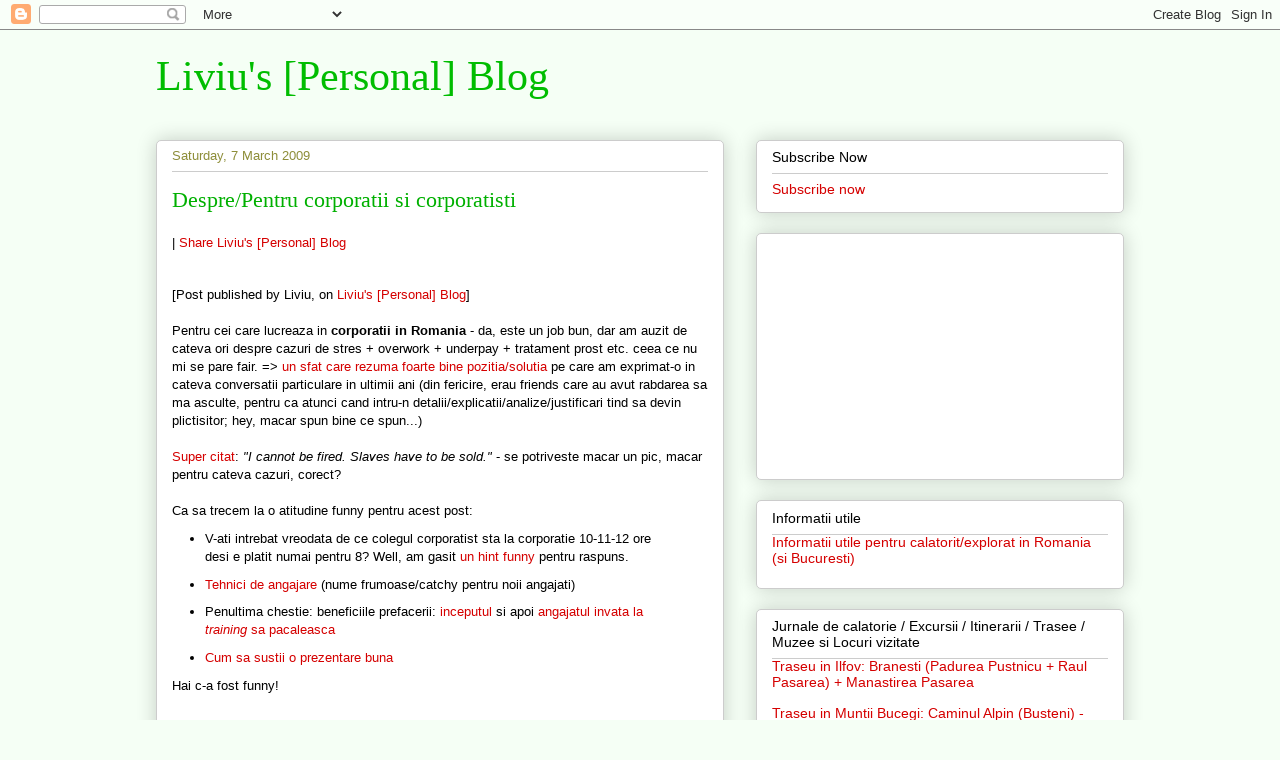

--- FILE ---
content_type: text/javascript; charset=UTF-8
request_url: https://l.blog.iacob.name/feeds/posts/summary/-/targuri%20%2F%20saloane%20%2F%20expozitii?max-results=200&alt=json-in-script&callback=recentpostslist
body_size: 4946
content:
// API callback
recentpostslist({"version":"1.0","encoding":"UTF-8","feed":{"xmlns":"http://www.w3.org/2005/Atom","xmlns$openSearch":"http://a9.com/-/spec/opensearchrss/1.0/","xmlns$blogger":"http://schemas.google.com/blogger/2008","xmlns$georss":"http://www.georss.org/georss","xmlns$gd":"http://schemas.google.com/g/2005","xmlns$thr":"http://purl.org/syndication/thread/1.0","id":{"$t":"tag:blogger.com,1999:blog-8825913099828114921"},"updated":{"$t":"2025-12-11T16:49:50.945+02:00"},"category":[{"term":"language: romanian"},{"term":"bucharest"},{"term":"movies \/ movie reviews \/ cinemas"},{"term":"language: english"},{"term":"Romania"},{"term":"analyzing"},{"term":"traveling \/ exploring"},{"term":"Jurnale de calatorie \/ Excursii \/ Itinerarii \/ Trasee \/ Muzee si Locuri vizitate"},{"term":"philosophical"},{"term":"politics"},{"term":"news"},{"term":"criticizing"},{"term":"[making] fun"},{"term":"restaurants \/ bars \/ clubs \/ cafes \/ tea shops"},{"term":"CFR"},{"term":"marketing \/ communication \/ PR"},{"term":"targuri \/ saloane \/ expozitii"},{"term":"solutions"},{"term":"limba si literatura romana"},{"term":"book reviews"},{"term":"advertising"},{"term":"songs \/ artists \/ song reviews"},{"term":"IT"},{"term":"Liviu cooking"}],"title":{"type":"text","$t":"Liviu's [Personal] Blog"},"subtitle":{"type":"html","$t":""},"link":[{"rel":"http://schemas.google.com/g/2005#feed","type":"application/atom+xml","href":"https:\/\/l.blog.iacob.name\/feeds\/posts\/summary"},{"rel":"self","type":"application/atom+xml","href":"https:\/\/www.blogger.com\/feeds\/8825913099828114921\/posts\/summary\/-\/targuri+%2F+saloane+%2F+expozitii?alt=json-in-script\u0026max-results=200"},{"rel":"alternate","type":"text/html","href":"https:\/\/l.blog.iacob.name\/search\/label\/targuri%20%2F%20saloane%20%2F%20expozitii"},{"rel":"hub","href":"http://pubsubhubbub.appspot.com/"}],"author":[{"name":{"$t":"Liviu"},"uri":{"$t":"http:\/\/www.blogger.com\/profile\/17523874506108539797"},"email":{"$t":"noreply@blogger.com"},"gd$image":{"rel":"http://schemas.google.com/g/2005#thumbnail","width":"16","height":"16","src":"https:\/\/img1.blogblog.com\/img\/b16-rounded.gif"}}],"generator":{"version":"7.00","uri":"http://www.blogger.com","$t":"Blogger"},"openSearch$totalResults":{"$t":"11"},"openSearch$startIndex":{"$t":"1"},"openSearch$itemsPerPage":{"$t":"200"},"entry":[{"id":{"$t":"tag:blogger.com,1999:blog-8825913099828114921.post-4847376918629875678"},"published":{"$t":"2024-09-01T18:30:00.050+03:00"},"updated":{"$t":"2024-09-01T18:55:28.758+03:00"},"category":[{"scheme":"http://www.blogger.com/atom/ns#","term":"bucharest"},{"scheme":"http://www.blogger.com/atom/ns#","term":"language: romanian"},{"scheme":"http://www.blogger.com/atom/ns#","term":"Romania"},{"scheme":"http://www.blogger.com/atom/ns#","term":"targuri \/ saloane \/ expozitii"}],"title":{"type":"text","$t":"Review: BIAS 2024"},"summary":{"type":"text","$t":"[Post published by Liviu, on\u0026nbsp;Liviu's [Personal] Blog]\n\n\nAm fost Sambata, 31 August 2024, la:\nBIAS 2024\n[site oficial; program BIAS 2024 la hotnews.ro]\n\n\nNota bene: sper ca acest review sa nu fie biased :)) - ce gluma en-ro high level! :D\n\n\nAm ajuns tarziu, cred ca pe la 16:00?\n\nMa asteptam sa prind doar ceva show clasic cu avioane mici, mai vechi, cu elice etc.\n\nAm avut noroc ca am prins "},"link":[{"rel":"edit","type":"application/atom+xml","href":"https:\/\/www.blogger.com\/feeds\/8825913099828114921\/posts\/default\/4847376918629875678"},{"rel":"self","type":"application/atom+xml","href":"https:\/\/www.blogger.com\/feeds\/8825913099828114921\/posts\/default\/4847376918629875678"},{"rel":"alternate","type":"text/html","href":"https:\/\/l.blog.iacob.name\/2024\/09\/review-bias-2024.html","title":"Review: BIAS 2024"}],"author":[{"name":{"$t":"Liviu"},"uri":{"$t":"http:\/\/www.blogger.com\/profile\/17523874506108539797"},"email":{"$t":"noreply@blogger.com"},"gd$image":{"rel":"http://schemas.google.com/g/2005#thumbnail","width":"16","height":"16","src":"https:\/\/img1.blogblog.com\/img\/b16-rounded.gif"}}]},{"id":{"$t":"tag:blogger.com,1999:blog-8825913099828114921.post-2825992247070022601"},"published":{"$t":"2015-05-26T21:08:00.000+03:00"},"updated":{"$t":"2015-05-26T21:08:00.458+03:00"},"category":[{"scheme":"http://www.blogger.com/atom/ns#","term":"bucharest"},{"scheme":"http://www.blogger.com/atom/ns#","term":"language: romanian"},{"scheme":"http://www.blogger.com/atom/ns#","term":"targuri \/ saloane \/ expozitii"}],"title":{"type":"text","$t":"Review: Romanian Design Week (bonus: Hanul Gabroveni renovat) + BurgerFest"},"summary":{"type":"text","$t":"[Post published by Liviu, on\u0026nbsp;Liviu's [Personal] Blog]\n\nSaptamana trecuta - Art Safari [Liviu: Art Safari]\n\n\nRomanian Design Week + bonus: Hanul Gabroveni renovat!Site oficial\nfacebook\n\nOk, chestii dragute de design, whatever.\n\nCat de misto au renovat Hanul Gabroveni! Super design de renovare!\n\nCa sa ajunga la \"noua cladire\" au mai demolat (dar au gandit bine!) cate o bucata mica din vechea "},"link":[{"rel":"replies","type":"text/html","href":"https:\/\/l.blog.iacob.name\/2015\/05\/review-romanian-design-week-hanul-gabroveni-renovat-burgerfest.html#comment-form","title":"0 Comments"},{"rel":"edit","type":"application/atom+xml","href":"https:\/\/www.blogger.com\/feeds\/8825913099828114921\/posts\/default\/2825992247070022601"},{"rel":"self","type":"application/atom+xml","href":"https:\/\/www.blogger.com\/feeds\/8825913099828114921\/posts\/default\/2825992247070022601"},{"rel":"alternate","type":"text/html","href":"https:\/\/l.blog.iacob.name\/2015\/05\/review-romanian-design-week-hanul-gabroveni-renovat-burgerfest.html","title":"Review: Romanian Design Week (bonus: Hanul Gabroveni renovat) + BurgerFest"}],"author":[{"name":{"$t":"Liviu"},"uri":{"$t":"http:\/\/www.blogger.com\/profile\/17523874506108539797"},"email":{"$t":"noreply@blogger.com"},"gd$image":{"rel":"http://schemas.google.com/g/2005#thumbnail","width":"16","height":"16","src":"https:\/\/img1.blogblog.com\/img\/b16-rounded.gif"}}],"thr$total":{"$t":"0"}},{"id":{"$t":"tag:blogger.com,1999:blog-8825913099828114921.post-6727064630938152087"},"published":{"$t":"2015-05-18T23:50:00.000+03:00"},"updated":{"$t":"2015-05-24T14:35:41.435+03:00"},"category":[{"scheme":"http://www.blogger.com/atom/ns#","term":"bucharest"},{"scheme":"http://www.blogger.com/atom/ns#","term":"language: romanian"},{"scheme":"http://www.blogger.com/atom/ns#","term":"targuri \/ saloane \/ expozitii"},{"scheme":"http://www.blogger.com/atom/ns#","term":"traveling \/ exploring"}],"title":{"type":"text","$t":"Review: Art Safari (Bucuresti) + Designers' Garage Sale"},"summary":{"type":"text","$t":"[Post published by Liviu, on\u0026nbsp;Liviu's [Personal] Blog]\n\nAnticipand corect week-end-ul trecut [Liviu: review stand-up @Comedy Garage] cultura din acest week-end, dupa Noaptea Muzeelor de Sambata [Liviu: review Noaptea Muzeelor], Duminica am inceput random cu \"Designers' Garage Sale\" si pe urma am trecut la piesa de rezistenta \u0026 planificata de saptamana trecuta \"Art Safari\"... pentru a incheia "},"link":[{"rel":"replies","type":"text/html","href":"https:\/\/l.blog.iacob.name\/2015\/05\/review-art-safari-designers-garage-sale-bucuresti.html#comment-form","title":"0 Comments"},{"rel":"edit","type":"application/atom+xml","href":"https:\/\/www.blogger.com\/feeds\/8825913099828114921\/posts\/default\/6727064630938152087"},{"rel":"self","type":"application/atom+xml","href":"https:\/\/www.blogger.com\/feeds\/8825913099828114921\/posts\/default\/6727064630938152087"},{"rel":"alternate","type":"text/html","href":"https:\/\/l.blog.iacob.name\/2015\/05\/review-art-safari-designers-garage-sale-bucuresti.html","title":"Review: Art Safari (Bucuresti) + Designers' Garage Sale"}],"author":[{"name":{"$t":"Liviu"},"uri":{"$t":"http:\/\/www.blogger.com\/profile\/17523874506108539797"},"email":{"$t":"noreply@blogger.com"},"gd$image":{"rel":"http://schemas.google.com/g/2005#thumbnail","width":"16","height":"16","src":"https:\/\/img1.blogblog.com\/img\/b16-rounded.gif"}}],"thr$total":{"$t":"0"}},{"id":{"$t":"tag:blogger.com,1999:blog-8825913099828114921.post-6674884009186902565"},"published":{"$t":"2015-05-18T21:35:00.000+03:00"},"updated":{"$t":"2015-06-07T23:30:06.756+03:00"},"category":[{"scheme":"http://www.blogger.com/atom/ns#","term":"bucharest"},{"scheme":"http://www.blogger.com/atom/ns#","term":"Jurnale de calatorie \/ Excursii \/ Itinerarii \/ Trasee \/ Muzee si Locuri vizitate"},{"scheme":"http://www.blogger.com/atom/ns#","term":"language: romanian"},{"scheme":"http://www.blogger.com/atom/ns#","term":"Romania"},{"scheme":"http://www.blogger.com/atom/ns#","term":"targuri \/ saloane \/ expozitii"},{"scheme":"http://www.blogger.com/atom/ns#","term":"traveling \/ exploring"}],"title":{"type":"text","$t":"Am vizitat @Noaptea Muzeelor (Bucuresti): casa Fundatiei Lowendal, Muzeul de Arta Veche Apuseana, Scoala Centrala (Pensionul de fete) + Sfaturi despre cum sa abordezi Noaptea Muzeelor"},"summary":{"type":"text","$t":"[Post published by Liviu, on\u0026nbsp;Liviu's [Personal] Blog]\n\nAm anticipat corect ca vine Noaptea Muzeelor [Liviu: review stand-up @Comedy Garage]... Chiar a venit! :)\n\n\nNoaptea Muzeelorsite oficial\nFacebook\n\n\nSfaturi despre cum sa abordezi Noaptea Muzeelor\nIntrucat observ ca lumea nu stie sa abordeze evenimentul, hai sa va explic.\nCa io stiu, dom'le, asculta-ma pe mine!\nIgnora muzeele clasice, "},"link":[{"rel":"replies","type":"text/html","href":"https:\/\/l.blog.iacob.name\/2015\/05\/am-vizitat-noaptea-muzeelor-lowendal-arta-veche-minovici-scoala-centrala-pensionul-fete.html#comment-form","title":"0 Comments"},{"rel":"edit","type":"application/atom+xml","href":"https:\/\/www.blogger.com\/feeds\/8825913099828114921\/posts\/default\/6674884009186902565"},{"rel":"self","type":"application/atom+xml","href":"https:\/\/www.blogger.com\/feeds\/8825913099828114921\/posts\/default\/6674884009186902565"},{"rel":"alternate","type":"text/html","href":"https:\/\/l.blog.iacob.name\/2015\/05\/am-vizitat-noaptea-muzeelor-lowendal-arta-veche-minovici-scoala-centrala-pensionul-fete.html","title":"Am vizitat @Noaptea Muzeelor (Bucuresti): casa Fundatiei Lowendal, Muzeul de Arta Veche Apuseana, Scoala Centrala (Pensionul de fete) + Sfaturi despre cum sa abordezi Noaptea Muzeelor"}],"author":[{"name":{"$t":"Liviu"},"uri":{"$t":"http:\/\/www.blogger.com\/profile\/17523874506108539797"},"email":{"$t":"noreply@blogger.com"},"gd$image":{"rel":"http://schemas.google.com/g/2005#thumbnail","width":"16","height":"16","src":"https:\/\/img1.blogblog.com\/img\/b16-rounded.gif"}}],"media$thumbnail":{"xmlns$media":"http://search.yahoo.com/mrss/","url":"https:\/\/blogger.googleusercontent.com\/img\/b\/R29vZ2xl\/AVvXsEicUu2bqnYZOh4Fcc-DOstjslHLrABINl6mzFtuQ_D81hz2WRr2rNeuK2UJs8nyooHuYxDinAQwqvD7EBcCx78iROsp2I-bp-JXBQZ1wg7zHu1NFjcS0ecWNYyRufJPAzL2dUw3_cywSAZQ\/s72-c\/2015-05-17-Gluma-puscarie-in-timpul-Noaptea-Muzeelor-Scoala-Centrala.jpg","height":"72","width":"72"},"thr$total":{"$t":"0"}},{"id":{"$t":"tag:blogger.com,1999:blog-8825913099828114921.post-8651146996045220698"},"published":{"$t":"2014-10-05T16:00:00.001+03:00"},"updated":{"$t":"2015-05-18T22:12:27.135+03:00"},"category":[{"scheme":"http://www.blogger.com/atom/ns#","term":"bucharest"},{"scheme":"http://www.blogger.com/atom/ns#","term":"language: romanian"},{"scheme":"http://www.blogger.com/atom/ns#","term":"Romania"},{"scheme":"http://www.blogger.com/atom/ns#","term":"targuri \/ saloane \/ expozitii"}],"title":{"type":"text","$t":"Review: mai multe evenimente"},"summary":{"type":"text","$t":"[Post published by Liviu, on\u0026nbsp;Liviu's [Personal] Blog]\n\nCateva evenimente recente care merita trecute in review:\n\nExpozitia de sculptura \"Dialog cu razboinicii imparatului Qin\" @Muzeul Taranului RomanSambata, 30 August 2014\n\nExpozitie artistica. Nu erau acele statui de teracota pe care le stiti, ci obiecte de arta moderna, de factura europeana. Dragut. \n\nAlbum Picasa cu cateva poze\n\n\n\n\n\n\n\n\n\n"},"link":[{"rel":"replies","type":"text/html","href":"https:\/\/l.blog.iacob.name\/2014\/10\/review-razboinicii-qin-aprinde-magenta-proiectii-palaltul-parlamentului-noaptea-caselor-aeronautic-show-targ-imobiliar.html#comment-form","title":"0 Comments"},{"rel":"edit","type":"application/atom+xml","href":"https:\/\/www.blogger.com\/feeds\/8825913099828114921\/posts\/default\/8651146996045220698"},{"rel":"self","type":"application/atom+xml","href":"https:\/\/www.blogger.com\/feeds\/8825913099828114921\/posts\/default\/8651146996045220698"},{"rel":"alternate","type":"text/html","href":"https:\/\/l.blog.iacob.name\/2014\/10\/review-razboinicii-qin-aprinde-magenta-proiectii-palaltul-parlamentului-noaptea-caselor-aeronautic-show-targ-imobiliar.html","title":"Review: mai multe evenimente"}],"author":[{"name":{"$t":"Liviu"},"uri":{"$t":"http:\/\/www.blogger.com\/profile\/17523874506108539797"},"email":{"$t":"noreply@blogger.com"},"gd$image":{"rel":"http://schemas.google.com/g/2005#thumbnail","width":"16","height":"16","src":"https:\/\/img1.blogblog.com\/img\/b16-rounded.gif"}}],"media$thumbnail":{"xmlns$media":"http://search.yahoo.com/mrss/","url":"https:\/\/blogger.googleusercontent.com\/img\/b\/R29vZ2xl\/AVvXsEhZFcTa2WPJwxuTM4h_N56DigJXHTaZY5_upSs9Gm18NfWG2uXZyfC8U7tfzhnchoni3MEdszInXCDmIjcuKeAUYzLF3ToWy2TDAA-WfFD42K8KkfPlsirJOQe3cLePP1eM4USzaDWo5RQ0\/s72-c\/2014-08-30-Dialog-cu-razboinicii-imparatului-Qin-005.jpg","height":"72","width":"72"},"thr$total":{"$t":"0"}},{"id":{"$t":"tag:blogger.com,1999:blog-8825913099828114921.post-8655363329211113015"},"published":{"$t":"2014-08-02T13:16:00.002+03:00"},"updated":{"$t":"2014-08-02T13:16:44.688+03:00"},"category":[{"scheme":"http://www.blogger.com/atom/ns#","term":"bucharest"},{"scheme":"http://www.blogger.com/atom/ns#","term":"CFR"},{"scheme":"http://www.blogger.com/atom/ns#","term":"language: romanian"},{"scheme":"http://www.blogger.com/atom/ns#","term":"Romania"},{"scheme":"http://www.blogger.com/atom/ns#","term":"targuri \/ saloane \/ expozitii"}],"title":{"type":"text","$t":"Review: Train Delivery 2014"},"summary":{"type":"text","$t":"[Post published by Liviu, on\u0026nbsp;Liviu's [Personal] Blog]\n\nSambata, 26 Iulie, am trecut pe la Train Delivery 2014 @Gara de Nord.\n\nPicasa album - cateva poze.\n\n\nTrain Delivery 2014 [facebook]\nMulti hipsters, veniti acolo ca sa bea o bere sau sa stea. Stiti cum cei cu bani se afiseaza pe la o cafenea pe Dorobanti? Well, the same here, but for hipsters. Parerea mea, poate gresesc.\n\nSe vindeau "},"link":[{"rel":"replies","type":"text/html","href":"https:\/\/l.blog.iacob.name\/2014\/08\/review-train-delivery-2014.html#comment-form","title":"0 Comments"},{"rel":"edit","type":"application/atom+xml","href":"https:\/\/www.blogger.com\/feeds\/8825913099828114921\/posts\/default\/8655363329211113015"},{"rel":"self","type":"application/atom+xml","href":"https:\/\/www.blogger.com\/feeds\/8825913099828114921\/posts\/default\/8655363329211113015"},{"rel":"alternate","type":"text/html","href":"https:\/\/l.blog.iacob.name\/2014\/08\/review-train-delivery-2014.html","title":"Review: Train Delivery 2014"}],"author":[{"name":{"$t":"Liviu"},"uri":{"$t":"http:\/\/www.blogger.com\/profile\/17523874506108539797"},"email":{"$t":"noreply@blogger.com"},"gd$image":{"rel":"http://schemas.google.com/g/2005#thumbnail","width":"16","height":"16","src":"https:\/\/img1.blogblog.com\/img\/b16-rounded.gif"}}],"media$thumbnail":{"xmlns$media":"http://search.yahoo.com/mrss/","url":"https:\/\/blogger.googleusercontent.com\/img\/b\/R29vZ2xl\/AVvXsEjntZLA-pYmMMECsBkhLYP85IK5ybWsm7fMDZ45Tm6C2sSUkSY702uoGiv2eszSmc0VelYuqdzJwvd5i-FiLrA6RFNsQ_5d7yCbneeaMV9L2nlbR-rrrF4GilPs7mYzN8RShHVXT1mGOiGT\/s72-c\/2014-07-26-Train-Delivery-2014-Gara-de-Nord-Bucuresti-006.jpg","height":"72","width":"72"},"thr$total":{"$t":"0"}},{"id":{"$t":"tag:blogger.com,1999:blog-8825913099828114921.post-3085260053861285347"},"published":{"$t":"2014-07-20T19:01:00.000+03:00"},"updated":{"$t":"2014-07-20T19:05:50.711+03:00"},"category":[{"scheme":"http://www.blogger.com/atom/ns#","term":"bucharest"},{"scheme":"http://www.blogger.com/atom/ns#","term":"language: romanian"},{"scheme":"http://www.blogger.com/atom/ns#","term":"targuri \/ saloane \/ expozitii"},{"scheme":"http://www.blogger.com/atom/ns#","term":"traveling \/ exploring"}],"title":{"type":"text","$t":"Review: Zoo Monetar @Muzeul Antipa (Bucuresti)"},"summary":{"type":"text","$t":"[Post published by Liviu, on\u0026nbsp;Liviu's [Personal] Blog]\n\nAm fost Sambata, 19 Iulie, la Expozitia Zoo Monetar de la Muzeul Antipa (Bucuresti).\n\n\nExpozitia Zoo Monetar [facebook]\nFun.\n\nTot felul de monede si bancnote, de la cele super noi pana la unele vechi de prin secolul III i.H. parca, cu diverse animale pe ele, organizate pe panouri cu un anumit specific: pasari, mamifere etc.\nNota bene: "},"link":[{"rel":"replies","type":"text/html","href":"https:\/\/l.blog.iacob.name\/2014\/07\/review-zoo-monetar-muzeul-antipa-bucuresti.html#comment-form","title":"0 Comments"},{"rel":"edit","type":"application/atom+xml","href":"https:\/\/www.blogger.com\/feeds\/8825913099828114921\/posts\/default\/3085260053861285347"},{"rel":"self","type":"application/atom+xml","href":"https:\/\/www.blogger.com\/feeds\/8825913099828114921\/posts\/default\/3085260053861285347"},{"rel":"alternate","type":"text/html","href":"https:\/\/l.blog.iacob.name\/2014\/07\/review-zoo-monetar-muzeul-antipa-bucuresti.html","title":"Review: Zoo Monetar @Muzeul Antipa (Bucuresti)"}],"author":[{"name":{"$t":"Liviu"},"uri":{"$t":"http:\/\/www.blogger.com\/profile\/17523874506108539797"},"email":{"$t":"noreply@blogger.com"},"gd$image":{"rel":"http://schemas.google.com/g/2005#thumbnail","width":"16","height":"16","src":"https:\/\/img1.blogblog.com\/img\/b16-rounded.gif"}}],"media$thumbnail":{"xmlns$media":"http://search.yahoo.com/mrss/","url":"https:\/\/blogger.googleusercontent.com\/img\/b\/R29vZ2xl\/AVvXsEhIhNkxXM7nmIqsfwWCPyu7ehRCBU1lhR5-SLf_ibOQkq5KZbWSP5ldaxY2nyeliPpwpY1xs_qrLma1TCpyXvWzSF0KJnhYYpUNXFYWLHTW3qnLI6jWeR_aabztuuuosUamTQe30fmvmrYe\/s72-c\/2014-07-19-Bilet-Zoo-Monetar-001.jpg","height":"72","width":"72"},"thr$total":{"$t":"0"}},{"id":{"$t":"tag:blogger.com,1999:blog-8825913099828114921.post-569484023598018387"},"published":{"$t":"2014-06-29T22:07:00.000+03:00"},"updated":{"$t":"2014-06-29T22:07:00.442+03:00"},"category":[{"scheme":"http://www.blogger.com/atom/ns#","term":"bucharest"},{"scheme":"http://www.blogger.com/atom/ns#","term":"language: romanian"},{"scheme":"http://www.blogger.com/atom/ns#","term":"targuri \/ saloane \/ expozitii"}],"title":{"type":"text","$t":"Review: Lumea fluturilor"},"summary":{"type":"text","$t":"[Post published by Liviu, on\u0026nbsp;Liviu's [Personal] Blog]\n\nInainte de a merge Sambata la ShortUp 2014 [Review: ShortsUp \/ Noaptea Lungă a Filmelor Scurte 2014] am fost pe la Lumea Fluturilor [facebook] de la Muzeul Naţional de Istorie Naturală \"Grigore Antipa\".\n\nCum e Lumea Fluturilor?\nE o lume simpatica\/frumoasa, colorata, calda, umeda, dar mica si inghesuita. Nah, si fluturii sunt mici, nu e "},"link":[{"rel":"replies","type":"text/html","href":"https:\/\/l.blog.iacob.name\/2014\/06\/review-lumea-fluturilor-muzeul-antipa.html#comment-form","title":"0 Comments"},{"rel":"edit","type":"application/atom+xml","href":"https:\/\/www.blogger.com\/feeds\/8825913099828114921\/posts\/default\/569484023598018387"},{"rel":"self","type":"application/atom+xml","href":"https:\/\/www.blogger.com\/feeds\/8825913099828114921\/posts\/default\/569484023598018387"},{"rel":"alternate","type":"text/html","href":"https:\/\/l.blog.iacob.name\/2014\/06\/review-lumea-fluturilor-muzeul-antipa.html","title":"Review: Lumea fluturilor"}],"author":[{"name":{"$t":"Liviu"},"uri":{"$t":"http:\/\/www.blogger.com\/profile\/17523874506108539797"},"email":{"$t":"noreply@blogger.com"},"gd$image":{"rel":"http://schemas.google.com/g/2005#thumbnail","width":"16","height":"16","src":"https:\/\/img1.blogblog.com\/img\/b16-rounded.gif"}}],"thr$total":{"$t":"0"}},{"id":{"$t":"tag:blogger.com,1999:blog-8825913099828114921.post-6760969670184450266"},"published":{"$t":"2013-12-16T23:30:00.000+02:00"},"updated":{"$t":"2013-12-17T01:52:26.178+02:00"},"category":[{"scheme":"http://www.blogger.com/atom/ns#","term":"bucharest"},{"scheme":"http://www.blogger.com/atom/ns#","term":"language: romanian"},{"scheme":"http://www.blogger.com/atom/ns#","term":"targuri \/ saloane \/ expozitii"}],"title":{"type":"text","$t":"Review: ExpoMil"},"summary":{"type":"text","$t":"[Post published by Liviu, on\u0026nbsp;Liviu's [Personal] Blog]\n\nPe 2013-09-28 am fost la RomExpo la expozitia de echipament militar, asigurarea ordinii etc. un fel de PR facut Armata \u0026 Politie (normala, de frontiera etc.) \u0026 Jandarmerie \u0026 Pompieri et. al.\n\nExpoMil: site oficial\n\nAlbumul meu de poze Picasa: ExpoMil\n\nFun. Cam putine exponate, dar totusi fun.\n\nPolitia a facut si o mica demonstratie cu "},"link":[{"rel":"replies","type":"text/html","href":"https:\/\/l.blog.iacob.name\/2013\/12\/expomil-review.html#comment-form","title":"0 Comments"},{"rel":"edit","type":"application/atom+xml","href":"https:\/\/www.blogger.com\/feeds\/8825913099828114921\/posts\/default\/6760969670184450266"},{"rel":"self","type":"application/atom+xml","href":"https:\/\/www.blogger.com\/feeds\/8825913099828114921\/posts\/default\/6760969670184450266"},{"rel":"alternate","type":"text/html","href":"https:\/\/l.blog.iacob.name\/2013\/12\/expomil-review.html","title":"Review: ExpoMil"}],"author":[{"name":{"$t":"Liviu"},"uri":{"$t":"http:\/\/www.blogger.com\/profile\/17523874506108539797"},"email":{"$t":"noreply@blogger.com"},"gd$image":{"rel":"http://schemas.google.com/g/2005#thumbnail","width":"16","height":"16","src":"https:\/\/img1.blogblog.com\/img\/b16-rounded.gif"}}],"thr$total":{"$t":"0"}},{"id":{"$t":"tag:blogger.com,1999:blog-8825913099828114921.post-5504793198225879599"},"published":{"$t":"2013-06-23T19:07:00.000+03:00"},"updated":{"$t":"2013-06-23T19:22:55.134+03:00"},"category":[{"scheme":"http://www.blogger.com/atom/ns#","term":"bucharest"},{"scheme":"http://www.blogger.com/atom/ns#","term":"language: romanian"},{"scheme":"http://www.blogger.com/atom/ns#","term":"targuri \/ saloane \/ expozitii"}],"title":{"type":"text","$t":"Review: Expozitia \"The Human Body\" @Muzeul Grigore Antipa"},"summary":{"type":"text","$t":"[Post published by Liviu, on\u0026nbsp;Liviu's [Personal] Blog]\n\nAm fost ieri la Muzeul Grigore Antipa [Muzeul Antipa: site oficial], la expozitia The Human Body [descriere la Muzeul Antipa sau site oficial] abia acum la final, ca m-am gandit ca va fi ceva mai liber. Well, tot am stat la coada, ca lumea e interesata. \n\nPractic se intra in plutoane de cate 20 de oameni. In interior, insa, stai cat vrei"},"link":[{"rel":"replies","type":"text/html","href":"https:\/\/l.blog.iacob.name\/2013\/06\/review-expozitia-human-body-muzeul.html#comment-form","title":"0 Comments"},{"rel":"edit","type":"application/atom+xml","href":"https:\/\/www.blogger.com\/feeds\/8825913099828114921\/posts\/default\/5504793198225879599"},{"rel":"self","type":"application/atom+xml","href":"https:\/\/www.blogger.com\/feeds\/8825913099828114921\/posts\/default\/5504793198225879599"},{"rel":"alternate","type":"text/html","href":"https:\/\/l.blog.iacob.name\/2013\/06\/review-expozitia-human-body-muzeul.html","title":"Review: Expozitia \"The Human Body\" @Muzeul Grigore Antipa"}],"author":[{"name":{"$t":"Liviu"},"uri":{"$t":"http:\/\/www.blogger.com\/profile\/17523874506108539797"},"email":{"$t":"noreply@blogger.com"},"gd$image":{"rel":"http://schemas.google.com/g/2005#thumbnail","width":"16","height":"16","src":"https:\/\/img1.blogblog.com\/img\/b16-rounded.gif"}}],"thr$total":{"$t":"0"}},{"id":{"$t":"tag:blogger.com,1999:blog-8825913099828114921.post-2815718142294427076"},"published":{"$t":"2012-06-03T12:30:00.000+03:00"},"updated":{"$t":"2013-05-01T15:07:33.670+03:00"},"category":[{"scheme":"http://www.blogger.com/atom/ns#","term":"bucharest"},{"scheme":"http://www.blogger.com/atom/ns#","term":"language: romanian"},{"scheme":"http://www.blogger.com/atom/ns#","term":"targuri \/ saloane \/ expozitii"}],"title":{"type":"text","$t":"BookFest 2012 [Review]"},"summary":{"type":"text","$t":"[Post published by Liviu, on\u0026nbsp;Liviu's [Personal] Blog]\n\nAm trecut Sambata pe la BookFest [site oficial], asa de curiozitate, sa vad ce si cum.\n\nE ok: multi expozanti, lansari de carte, lume interesata de ce se expune acolo. Am observat ca se cumpara carti intr-un ritm sustinut etc.\n\nMi-a placut organizarea organizatorului (deh, n-am gasit alta formulare!) combinata cu interesul expozantilor "},"link":[{"rel":"replies","type":"text/html","href":"https:\/\/l.blog.iacob.name\/2012\/06\/bookfest-2012-review.html#comment-form","title":"2 Comments"},{"rel":"edit","type":"application/atom+xml","href":"https:\/\/www.blogger.com\/feeds\/8825913099828114921\/posts\/default\/2815718142294427076"},{"rel":"self","type":"application/atom+xml","href":"https:\/\/www.blogger.com\/feeds\/8825913099828114921\/posts\/default\/2815718142294427076"},{"rel":"alternate","type":"text/html","href":"https:\/\/l.blog.iacob.name\/2012\/06\/bookfest-2012-review.html","title":"BookFest 2012 [Review]"}],"author":[{"name":{"$t":"Liviu"},"uri":{"$t":"http:\/\/www.blogger.com\/profile\/17523874506108539797"},"email":{"$t":"noreply@blogger.com"},"gd$image":{"rel":"http://schemas.google.com/g/2005#thumbnail","width":"16","height":"16","src":"https:\/\/img1.blogblog.com\/img\/b16-rounded.gif"}}],"thr$total":{"$t":"2"},"georss$featurename":{"$t":"Strada Parcului, Bucharest, Romania"},"georss$point":{"$t":"44.477676389892977 26.065106391906738"},"georss$box":{"$t":"44.476968389892974 26.063872391906738 44.47838438989298 26.066340391906738"}}]}});

--- FILE ---
content_type: text/javascript; charset=UTF-8
request_url: https://l.blog.iacob.name/feeds/posts/summary/-/Jurnale%20de%20calatorie%20%2F%20Excursii%20%2F%20Itinerarii%20%2F%20Trasee%20%2F%20Muzee%20si%20Locuri%20vizitate?max-results=200&alt=json-in-script&callback=recentpostslist
body_size: 15407
content:
// API callback
recentpostslist({"version":"1.0","encoding":"UTF-8","feed":{"xmlns":"http://www.w3.org/2005/Atom","xmlns$openSearch":"http://a9.com/-/spec/opensearchrss/1.0/","xmlns$blogger":"http://schemas.google.com/blogger/2008","xmlns$georss":"http://www.georss.org/georss","xmlns$gd":"http://schemas.google.com/g/2005","xmlns$thr":"http://purl.org/syndication/thread/1.0","id":{"$t":"tag:blogger.com,1999:blog-8825913099828114921"},"updated":{"$t":"2025-12-11T16:49:50.945+02:00"},"category":[{"term":"language: romanian"},{"term":"bucharest"},{"term":"movies \/ movie reviews \/ cinemas"},{"term":"language: english"},{"term":"Romania"},{"term":"analyzing"},{"term":"traveling \/ exploring"},{"term":"Jurnale de calatorie \/ Excursii \/ Itinerarii \/ Trasee \/ Muzee si Locuri vizitate"},{"term":"philosophical"},{"term":"politics"},{"term":"news"},{"term":"criticizing"},{"term":"[making] fun"},{"term":"restaurants \/ bars \/ clubs \/ cafes \/ tea shops"},{"term":"CFR"},{"term":"marketing \/ communication \/ PR"},{"term":"targuri \/ saloane \/ expozitii"},{"term":"solutions"},{"term":"limba si literatura romana"},{"term":"book reviews"},{"term":"advertising"},{"term":"songs \/ artists \/ song reviews"},{"term":"IT"},{"term":"Liviu cooking"}],"title":{"type":"text","$t":"Liviu's [Personal] Blog"},"subtitle":{"type":"html","$t":""},"link":[{"rel":"http://schemas.google.com/g/2005#feed","type":"application/atom+xml","href":"https:\/\/l.blog.iacob.name\/feeds\/posts\/summary"},{"rel":"self","type":"application/atom+xml","href":"https:\/\/www.blogger.com\/feeds\/8825913099828114921\/posts\/summary\/-\/Jurnale+de+calatorie+%2F+Excursii+%2F+Itinerarii+%2F+Trasee+%2F+Muzee+si+Locuri+vizitate?alt=json-in-script\u0026max-results=200"},{"rel":"alternate","type":"text/html","href":"https:\/\/l.blog.iacob.name\/search\/label\/Jurnale%20de%20calatorie%20%2F%20Excursii%20%2F%20Itinerarii%20%2F%20Trasee%20%2F%20Muzee%20si%20Locuri%20vizitate"},{"rel":"hub","href":"http://pubsubhubbub.appspot.com/"}],"author":[{"name":{"$t":"Liviu"},"uri":{"$t":"http:\/\/www.blogger.com\/profile\/17523874506108539797"},"email":{"$t":"noreply@blogger.com"},"gd$image":{"rel":"http://schemas.google.com/g/2005#thumbnail","width":"16","height":"16","src":"https:\/\/img1.blogblog.com\/img\/b16-rounded.gif"}}],"generator":{"version":"7.00","uri":"http://www.blogger.com","$t":"Blogger"},"openSearch$totalResults":{"$t":"35"},"openSearch$startIndex":{"$t":"1"},"openSearch$itemsPerPage":{"$t":"200"},"entry":[{"id":{"$t":"tag:blogger.com,1999:blog-8825913099828114921.post-7486122793057765919"},"published":{"$t":"2017-08-21T18:22:00.002+03:00"},"updated":{"$t":"2023-06-17T17:05:16.486+03:00"},"category":[{"scheme":"http://www.blogger.com/atom/ns#","term":"Jurnale de calatorie \/ Excursii \/ Itinerarii \/ Trasee \/ Muzee si Locuri vizitate"},{"scheme":"http://www.blogger.com/atom/ns#","term":"language: romanian"},{"scheme":"http://www.blogger.com/atom/ns#","term":"Romania"},{"scheme":"http://www.blogger.com/atom/ns#","term":"traveling \/ exploring"}],"title":{"type":"text","$t":"Traseu in Ilfov: Branesti (Padurea Pustnicu + Raul Pasarea) + Manastirea Pasarea"},"summary":{"type":"text","$t":"[Post published by Liviu, on\u0026nbsp;Liviu's [Personal] Blog]\n\n\nPentru cine se grabeste =\u003E album cu poze pe  Google Photos  - acolo sunt toate pozele, intrucat de aici au disparut poze pentru ca a facut Google niste modificari inre timp...\n\n\nN-or fi munti in Ilfov, dar e apa si padure si e relativ frumos de plimbat.\n\n2017-08-20 - Traseul pe scurt: \nBranesti (sensul giratoriu \u0026 parcul liceelor Traian"},"link":[{"rel":"replies","type":"text/html","href":"https:\/\/l.blog.iacob.name\/2017\/08\/traseu-in-ilfov-branesti-padurea-pustnicu-raul-pasarea-manastirea-pasarea.html#comment-form","title":"0 Comments"},{"rel":"edit","type":"application/atom+xml","href":"https:\/\/www.blogger.com\/feeds\/8825913099828114921\/posts\/default\/7486122793057765919"},{"rel":"self","type":"application/atom+xml","href":"https:\/\/www.blogger.com\/feeds\/8825913099828114921\/posts\/default\/7486122793057765919"},{"rel":"alternate","type":"text/html","href":"https:\/\/l.blog.iacob.name\/2017\/08\/traseu-in-ilfov-branesti-padurea-pustnicu-raul-pasarea-manastirea-pasarea.html","title":"Traseu in Ilfov: Branesti (Padurea Pustnicu + Raul Pasarea) + Manastirea Pasarea"}],"author":[{"name":{"$t":"Liviu"},"uri":{"$t":"http:\/\/www.blogger.com\/profile\/17523874506108539797"},"email":{"$t":"noreply@blogger.com"},"gd$image":{"rel":"http://schemas.google.com/g/2005#thumbnail","width":"16","height":"16","src":"https:\/\/img1.blogblog.com\/img\/b16-rounded.gif"}}],"media$thumbnail":{"xmlns$media":"http://search.yahoo.com/mrss/","url":"https:\/\/blogger.googleusercontent.com\/img\/b\/R29vZ2xl\/AVvXsEhhkqBRLsSFK8GWHl9DGkWWKMnUeWoqZpAfX51miShE8852Kd6JEVoQ25mMvkg4Jd7pz2QDpd2GrMGvrLfHy_9NH-CP81aJNNA2KsgRmn0hbipHZH_yY2xn46HEY93nwsF1uHZavv3y3pPCDqGfm5cti05EIG_u_N74Fv3Snu6TPI9rg0wl_duP2R6Ibw\/s72-c\/2017-08-20-%20012-Ilfov_Branesti=PadureaPustnicu+RaulPasarea_+_ManastireaPasarea.jpg","height":"72","width":"72"},"thr$total":{"$t":"0"}},{"id":{"$t":"tag:blogger.com,1999:blog-8825913099828114921.post-4248408609120910534"},"published":{"$t":"2017-08-16T18:03:00.000+03:00"},"updated":{"$t":"2017-08-16T18:04:36.748+03:00"},"category":[{"scheme":"http://www.blogger.com/atom/ns#","term":"Jurnale de calatorie \/ Excursii \/ Itinerarii \/ Trasee \/ Muzee si Locuri vizitate"},{"scheme":"http://www.blogger.com/atom/ns#","term":"language: romanian"},{"scheme":"http://www.blogger.com/atom/ns#","term":"Romania"},{"scheme":"http://www.blogger.com/atom/ns#","term":"traveling \/ exploring"}],"title":{"type":"text","$t":"Traseu in Muntii Bucegi: Caminul Alpin (Busteni) - Poiana \"La Verdeata\" - am urcat putin pe bolovanii din Valea Alba, apoi am coborat inapoi - Poiana Costilei - Caminul Alpin"},"summary":{"type":"text","$t":"[Post published by Liviu, on\u0026nbsp;Liviu's [Personal] Blog]\n\n\nPentru cine se grabeste =\u003E album cu poze pe  Google Photos \n\n\n12 August 2017 - Traseul pe scurt in Muntii Bucegi: Caminul Alpin (Busteni) - initial TR, apoi nemarcat - Poiana \"La Verdeata\" - am urcat putin pe bolovanii din Valea Alba - coborare inapoi in Poiana \"La Verdeata\" - nemarcat - Poiana Costilei - TR - Caminul Alpin (Busteni)\n\n\n"},"link":[{"rel":"replies","type":"text/html","href":"https:\/\/l.blog.iacob.name\/2017\/08\/traseu-in-muntii-bucegi-caminul-alpin-poiana-la-verdeata-valea-alba-poiana-costilei.html#comment-form","title":"0 Comments"},{"rel":"edit","type":"application/atom+xml","href":"https:\/\/www.blogger.com\/feeds\/8825913099828114921\/posts\/default\/4248408609120910534"},{"rel":"self","type":"application/atom+xml","href":"https:\/\/www.blogger.com\/feeds\/8825913099828114921\/posts\/default\/4248408609120910534"},{"rel":"alternate","type":"text/html","href":"https:\/\/l.blog.iacob.name\/2017\/08\/traseu-in-muntii-bucegi-caminul-alpin-poiana-la-verdeata-valea-alba-poiana-costilei.html","title":"Traseu in Muntii Bucegi: Caminul Alpin (Busteni) - Poiana \"La Verdeata\" - am urcat putin pe bolovanii din Valea Alba, apoi am coborat inapoi - Poiana Costilei - Caminul Alpin"}],"author":[{"name":{"$t":"Liviu"},"uri":{"$t":"http:\/\/www.blogger.com\/profile\/17523874506108539797"},"email":{"$t":"noreply@blogger.com"},"gd$image":{"rel":"http://schemas.google.com/g/2005#thumbnail","width":"16","height":"16","src":"https:\/\/img1.blogblog.com\/img\/b16-rounded.gif"}}],"media$thumbnail":{"xmlns$media":"http://search.yahoo.com/mrss/","url":"https:\/\/blogger.googleusercontent.com\/img\/b\/R29vZ2xl\/AVvXsEhoNhD16mYV4104WdgYRtSJlk8dHKg10YMoT8ge7yDOflOmRx_D8oG0N_wb2SEDQBRyuLVwhbsRNAKGXjACqFMwEODOmjpgDdwU9MObv0jWTwGn12-Nkzc9kVgGRCYnWySDL1E4QCd5lgFX\/s72-c\/2017-08-12-008-Bucegi_CaminAlpin_LaVerdeata%252BbolovaniValeaAlba_PoiCostilei.jpg","height":"72","width":"72"},"thr$total":{"$t":"0"}},{"id":{"$t":"tag:blogger.com,1999:blog-8825913099828114921.post-7371039725899846223"},"published":{"$t":"2017-08-15T17:55:00.000+03:00"},"updated":{"$t":"2017-08-15T17:55:29.705+03:00"},"category":[{"scheme":"http://www.blogger.com/atom/ns#","term":"Jurnale de calatorie \/ Excursii \/ Itinerarii \/ Trasee \/ Muzee si Locuri vizitate"},{"scheme":"http://www.blogger.com/atom/ns#","term":"language: romanian"},{"scheme":"http://www.blogger.com/atom/ns#","term":"Romania"},{"scheme":"http://www.blogger.com/atom/ns#","term":"traveling \/ exploring"}],"title":{"type":"text","$t":"Traseu in Muntii Baiului: Sinaia - Valea Rea - Valcelul cu cornisa - pe creasta - Culmea Zamora - Busteni"},"summary":{"type":"text","$t":"[Post published by Liviu, on\u0026nbsp;Liviu's [Personal] Blog]\n\n\nPentru cine se grabeste =\u003E album cu poze pe Google Photos si video pe YouTube [Priveliste de pe creasta Baiului]\n\n\n2017-06-25 - Traseul pe scurt in Muntii Baiului: Sinaia - Valea Rea - Valcelul cu cornisa (denumire neoficiala, dar foarte sugestiva pentru a-l descrie) - pe creasta - Culmea Zamora - Busteni\n\nDa, e foarte recent :), doar 2"},"link":[{"rel":"replies","type":"text/html","href":"https:\/\/l.blog.iacob.name\/2017\/08\/traseu-in-muntii-baiului-sinaia-valea-rea-valcelul-cornisa-cullmea-zamora-busteni.html#comment-form","title":"0 Comments"},{"rel":"edit","type":"application/atom+xml","href":"https:\/\/www.blogger.com\/feeds\/8825913099828114921\/posts\/default\/7371039725899846223"},{"rel":"self","type":"application/atom+xml","href":"https:\/\/www.blogger.com\/feeds\/8825913099828114921\/posts\/default\/7371039725899846223"},{"rel":"alternate","type":"text/html","href":"https:\/\/l.blog.iacob.name\/2017\/08\/traseu-in-muntii-baiului-sinaia-valea-rea-valcelul-cornisa-cullmea-zamora-busteni.html","title":"Traseu in Muntii Baiului: Sinaia - Valea Rea - Valcelul cu cornisa - pe creasta - Culmea Zamora - Busteni"}],"author":[{"name":{"$t":"Liviu"},"uri":{"$t":"http:\/\/www.blogger.com\/profile\/17523874506108539797"},"email":{"$t":"noreply@blogger.com"},"gd$image":{"rel":"http://schemas.google.com/g/2005#thumbnail","width":"16","height":"16","src":"https:\/\/img1.blogblog.com\/img\/b16-rounded.gif"}}],"media$thumbnail":{"xmlns$media":"http://search.yahoo.com/mrss/","url":"https:\/\/blogger.googleusercontent.com\/img\/b\/R29vZ2xl\/AVvXsEhtPFYVRmR5XbN54NoyixpienmQeGJDnz3Pq5JyDaJLvSIhRVAJN0kWc1tx9MSrFIJyCBVejadJLj1aTgbGvIehFZITJBBn2n7oumE9OMBeh29_dmwMRNYHTC9eb512kr8CCt4t44Jefac2\/s72-c\/2017-06-25-007-Baiului_valcelul-cu-cornisa.jpg","height":"72","width":"72"},"thr$total":{"$t":"0"}},{"id":{"$t":"tag:blogger.com,1999:blog-8825913099828114921.post-3915740691617734159"},"published":{"$t":"2017-08-14T17:22:00.000+03:00"},"updated":{"$t":"2017-08-14T17:48:28.066+03:00"},"category":[{"scheme":"http://www.blogger.com/atom/ns#","term":"Jurnale de calatorie \/ Excursii \/ Itinerarii \/ Trasee \/ Muzee si Locuri vizitate"},{"scheme":"http://www.blogger.com/atom/ns#","term":"language: romanian"},{"scheme":"http://www.blogger.com/atom/ns#","term":"Romania"}],"title":{"type":"text","$t":"Traseu nemarcat in Muntii Baiului: Sinaia - Valea Rea - Valcelul celor 6 saritori - pe creasta, spre Nord - Culmea Dutca - Busteni"},"summary":{"type":"text","$t":"[Post published by Liviu, on\u0026nbsp;Liviu's [Personal] Blog]\n\n\nPentru cine se grabeste =\u003E album cu poze pe Google Photos\n\n\n2016-09-24 - Traseul pe scurt in Muntii Baiului: Gara Sinaia - nemarcat - Valea Rea - Valcelul celor 6 saritori (denumire neoficiala, dar foarte sugestiva pentru a-l descrie) - ocol pe langa Vf. Baiul Mare, ca sa tinem curba de nivel - pe creasta, spre Nord - Culmea Dutca ("},"link":[{"rel":"replies","type":"text/html","href":"https:\/\/l.blog.iacob.name\/2017\/08\/traseu-nemarcat-in-muntii-baiului-valea-rea-valcelul-6-saritori-culmea-dutca.html#comment-form","title":"0 Comments"},{"rel":"edit","type":"application/atom+xml","href":"https:\/\/www.blogger.com\/feeds\/8825913099828114921\/posts\/default\/3915740691617734159"},{"rel":"self","type":"application/atom+xml","href":"https:\/\/www.blogger.com\/feeds\/8825913099828114921\/posts\/default\/3915740691617734159"},{"rel":"alternate","type":"text/html","href":"https:\/\/l.blog.iacob.name\/2017\/08\/traseu-nemarcat-in-muntii-baiului-valea-rea-valcelul-6-saritori-culmea-dutca.html","title":"Traseu nemarcat in Muntii Baiului: Sinaia - Valea Rea - Valcelul celor 6 saritori - pe creasta, spre Nord - Culmea Dutca - Busteni"}],"author":[{"name":{"$t":"Liviu"},"uri":{"$t":"http:\/\/www.blogger.com\/profile\/17523874506108539797"},"email":{"$t":"noreply@blogger.com"},"gd$image":{"rel":"http://schemas.google.com/g/2005#thumbnail","width":"16","height":"16","src":"https:\/\/img1.blogblog.com\/img\/b16-rounded.gif"}}],"media$thumbnail":{"xmlns$media":"http://search.yahoo.com/mrss/","url":"https:\/\/blogger.googleusercontent.com\/img\/b\/R29vZ2xl\/AVvXsEihXQIk8KdCw-LlpVh9lDp7hLvL7DwpelBf9cmBSoRwJF32tgwrVWHceHfHQ6liCfL5mC9ytA-GNiRUiXlEN0-ydmFMw3-zTC-SjGyjuEtqKeS_ttDhrzz4K1dDhLwUl0pb8j8RIp9Ssguz\/s72-c\/2016-09-24-017-Baiului_valcelul-celor-6-saritori.jpg","height":"72","width":"72"},"thr$total":{"$t":"0"}},{"id":{"$t":"tag:blogger.com,1999:blog-8825913099828114921.post-4004246458507567784"},"published":{"$t":"2017-06-06T13:11:00.000+03:00"},"updated":{"$t":"2017-06-06T14:21:14.167+03:00"},"category":[{"scheme":"http://www.blogger.com/atom/ns#","term":"bucharest"},{"scheme":"http://www.blogger.com/atom/ns#","term":"Jurnale de calatorie \/ Excursii \/ Itinerarii \/ Trasee \/ Muzee si Locuri vizitate"},{"scheme":"http://www.blogger.com/atom/ns#","term":"language: romanian"},{"scheme":"http://www.blogger.com/atom/ns#","term":"Romania"},{"scheme":"http://www.blogger.com/atom/ns#","term":"traveling \/ exploring"}],"title":{"type":"text","$t":"Parcul Sticlariei (Bucuresti)"},"summary":{"type":"text","$t":"[Post published by Liviu, on\u0026nbsp;Liviu's [Personal] Blog]\n\n\nPentru cine se grabeste =\u003E album cu poze pe  Google Photos \n\nDuminica, 4 Iunie, 2017 - in final am ajuns si prin...\n\n\n\"Parcul Sticlariei\"\nL-am numit parc pentru ca asa scrie pe Google Maps :)\n\nA fost lasat de izbeliste.\nVegetatia s-a dezvoltat natural \/ salbatic, foarte misto: copacii, stuful, un fel de mlastina pe unde e apa.\nErau 1 "},"link":[{"rel":"replies","type":"text/html","href":"https:\/\/l.blog.iacob.name\/2017\/06\/parcul-sticlariei-bucuresti.html#comment-form","title":"0 Comments"},{"rel":"edit","type":"application/atom+xml","href":"https:\/\/www.blogger.com\/feeds\/8825913099828114921\/posts\/default\/4004246458507567784"},{"rel":"self","type":"application/atom+xml","href":"https:\/\/www.blogger.com\/feeds\/8825913099828114921\/posts\/default\/4004246458507567784"},{"rel":"alternate","type":"text/html","href":"https:\/\/l.blog.iacob.name\/2017\/06\/parcul-sticlariei-bucuresti.html","title":"Parcul Sticlariei (Bucuresti)"}],"author":[{"name":{"$t":"Liviu"},"uri":{"$t":"http:\/\/www.blogger.com\/profile\/17523874506108539797"},"email":{"$t":"noreply@blogger.com"},"gd$image":{"rel":"http://schemas.google.com/g/2005#thumbnail","width":"16","height":"16","src":"https:\/\/img1.blogblog.com\/img\/b16-rounded.gif"}}],"media$thumbnail":{"xmlns$media":"http://search.yahoo.com/mrss/","url":"https:\/\/blogger.googleusercontent.com\/img\/b\/R29vZ2xl\/AVvXsEiWP5rkBRSkFXaEDGZ4jsu33E0-9CzhIhSe5BCggNOC3ef6_XcCgu-CYHRykhH4HPQ-GwbOeB3mdxKUtlC83ZpU2KwOJuoGLQuyJI5M6s7gpXQ8Gjc17zCsMFPMU6IO66M_WiH8Re1ycNmt\/s72-c\/2017-06-04-Parcul-Sticlariei-002.jpg","height":"72","width":"72"},"thr$total":{"$t":"0"}},{"id":{"$t":"tag:blogger.com,1999:blog-8825913099828114921.post-7523680446685062858"},"published":{"$t":"2016-11-02T19:07:00.000+02:00"},"updated":{"$t":"2016-11-02T20:52:54.806+02:00"},"category":[{"scheme":"http://www.blogger.com/atom/ns#","term":"Jurnale de calatorie \/ Excursii \/ Itinerarii \/ Trasee \/ Muzee si Locuri vizitate"},{"scheme":"http://www.blogger.com/atom/ns#","term":"language: romanian"},{"scheme":"http://www.blogger.com/atom/ns#","term":"Romania"},{"scheme":"http://www.blogger.com/atom/ns#","term":"traveling \/ exploring"}],"title":{"type":"text","$t":"Traseu nemarcat in Muntii Baiului: Sinaia - Valea Sipa, pe fir - creasta Baiului, via Vf. Cumpatu - Stana Mare - Plaiul Tufa - Sinaia"},"summary":{"type":"text","$t":"[Post published by Liviu, on\u0026nbsp;Liviu's [Personal] Blog]\n\n\nPentru cine se grabeste =\u003E album cu poze pe Google Photos\n\n\nHai ca am ramas in urma cu povestile - am de recuperat enshpe povesti, inca nu stiu in ce ordine le voi publica, s-ar putea sa fie derutant pana le link-uiesc intre ele.\n\nA trecut 1 luna de la ultimul traseu [TODO: blog post].\nIncepem cu cel mai recent traseu...\n\n\n2016-10-29 - "},"link":[{"rel":"replies","type":"text/html","href":"https:\/\/l.blog.iacob.name\/2016\/11\/traseu-nemarcat-muntii-baiului-valea-sipa-creasta-plaiul-tufa.html#comment-form","title":"0 Comments"},{"rel":"edit","type":"application/atom+xml","href":"https:\/\/www.blogger.com\/feeds\/8825913099828114921\/posts\/default\/7523680446685062858"},{"rel":"self","type":"application/atom+xml","href":"https:\/\/www.blogger.com\/feeds\/8825913099828114921\/posts\/default\/7523680446685062858"},{"rel":"alternate","type":"text/html","href":"https:\/\/l.blog.iacob.name\/2016\/11\/traseu-nemarcat-muntii-baiului-valea-sipa-creasta-plaiul-tufa.html","title":"Traseu nemarcat in Muntii Baiului: Sinaia - Valea Sipa, pe fir - creasta Baiului, via Vf. Cumpatu - Stana Mare - Plaiul Tufa - Sinaia"}],"author":[{"name":{"$t":"Liviu"},"uri":{"$t":"http:\/\/www.blogger.com\/profile\/17523874506108539797"},"email":{"$t":"noreply@blogger.com"},"gd$image":{"rel":"http://schemas.google.com/g/2005#thumbnail","width":"16","height":"16","src":"https:\/\/img1.blogblog.com\/img\/b16-rounded.gif"}}],"media$thumbnail":{"xmlns$media":"http://search.yahoo.com/mrss/","url":"https:\/\/blogger.googleusercontent.com\/img\/b\/R29vZ2xl\/AVvXsEigWEbocrxYGMskNIOKWVom9B8RcmBPgo1DOpWbeqtM_QNlCXh4_ogOXrSX0tZRHQ0yhDm3NGJjSZCtqdchjQsIxpuee1vkeQa7fXxbASffkYQmNdmn6eAtHvIaq8lvzzloBpWmAvUiX-ON\/s72-c\/2016-10-29-013-Baiului_Valea-Sipa-Plaiul-Tufa.jpg","height":"72","width":"72"},"thr$total":{"$t":"0"}},{"id":{"$t":"tag:blogger.com,1999:blog-8825913099828114921.post-1419540573253646247"},"published":{"$t":"2016-07-29T19:38:00.001+03:00"},"updated":{"$t":"2017-08-16T18:33:46.292+03:00"},"category":[{"scheme":"http://www.blogger.com/atom/ns#","term":"CFR"},{"scheme":"http://www.blogger.com/atom/ns#","term":"Jurnale de calatorie \/ Excursii \/ Itinerarii \/ Trasee \/ Muzee si Locuri vizitate"},{"scheme":"http://www.blogger.com/atom/ns#","term":"language: romanian"},{"scheme":"http://www.blogger.com/atom/ns#","term":"Romania"},{"scheme":"http://www.blogger.com/atom/ns#","term":"traveling \/ exploring"}],"title":{"type":"text","$t":"Traseu in Muntii Bucegi: Caminul Alpin (Busteni) - Poiana \"La Verdeata\" - Poiana Costilei - Caminul Alpin"},"summary":{"type":"text","$t":"[Post published by Liviu, on\u0026nbsp;Liviu's [Personal] Blog]\n\n\nPentru cine se grabeste =\u003E album cu poze pe Picasa sau pe Google+\n\n\n24 Iulie 2016 - Traseul pe scurt: Caminul Alpin (Busteni) - initial TR, apoi nemarcat - Poiana \"La Verdeata\" - nemarcat - Poiana Costilei - TR - Caminul Alpin (Busteni)\n\n\n\n\nUpdate: Tura din 12 August 2017 e aproape la fel.\n\n\nVremea\nSoare, frumos, vant placut, umbra prin"},"link":[{"rel":"replies","type":"text/html","href":"https:\/\/l.blog.iacob.name\/2016\/07\/poiana-la-verdeata-costilei-caminul-alpin.html#comment-form","title":"0 Comments"},{"rel":"edit","type":"application/atom+xml","href":"https:\/\/www.blogger.com\/feeds\/8825913099828114921\/posts\/default\/1419540573253646247"},{"rel":"self","type":"application/atom+xml","href":"https:\/\/www.blogger.com\/feeds\/8825913099828114921\/posts\/default\/1419540573253646247"},{"rel":"alternate","type":"text/html","href":"https:\/\/l.blog.iacob.name\/2016\/07\/poiana-la-verdeata-costilei-caminul-alpin.html","title":"Traseu in Muntii Bucegi: Caminul Alpin (Busteni) - Poiana \"La Verdeata\" - Poiana Costilei - Caminul Alpin"}],"author":[{"name":{"$t":"Liviu"},"uri":{"$t":"http:\/\/www.blogger.com\/profile\/17523874506108539797"},"email":{"$t":"noreply@blogger.com"},"gd$image":{"rel":"http://schemas.google.com/g/2005#thumbnail","width":"16","height":"16","src":"https:\/\/img1.blogblog.com\/img\/b16-rounded.gif"}}],"media$thumbnail":{"xmlns$media":"http://search.yahoo.com/mrss/","url":"https:\/\/blogger.googleusercontent.com\/img\/b\/R29vZ2xl\/AVvXsEgyLqMeaTu2wg1fKr94MLyfzbN6yZL4IBO17HEHxMekeXJI79iPsnFdhBuJhbJW2Rox-ZVrJqRZk3OowJTFS_FXNOqy_MGYJ_d6W6TDIyybrCtaZCyGdv5OYTDrxETIOCejYIaSjxOT5Eni\/s72-c\/2016-07-24-020-Bucegi_Caminul-Alpin-Busteni_Poiana-La-Verdeata_Poiana-Costilei.jpg","height":"72","width":"72"},"thr$total":{"$t":"0"}},{"id":{"$t":"tag:blogger.com,1999:blog-8825913099828114921.post-8230906189768660890"},"published":{"$t":"2016-07-14T19:37:00.000+03:00"},"updated":{"$t":"2016-07-26T19:34:10.383+03:00"},"category":[{"scheme":"http://www.blogger.com/atom/ns#","term":"CFR"},{"scheme":"http://www.blogger.com/atom/ns#","term":"Jurnale de calatorie \/ Excursii \/ Itinerarii \/ Trasee \/ Muzee si Locuri vizitate"},{"scheme":"http://www.blogger.com/atom/ns#","term":"language: romanian"},{"scheme":"http://www.blogger.com/atom/ns#","term":"Romania"},{"scheme":"http://www.blogger.com/atom/ns#","term":"traveling \/ exploring"}],"title":{"type":"text","$t":"Traseu in Muntii Bucegi: Azuga - Saua Grecului - Saua Baiului - Gura Diham - Busteni"},"summary":{"type":"text","$t":"[Post published by Liviu, on\u0026nbsp;Liviu's [Personal] Blog]\n\n\nPentru cine se grabeste =\u003E album cu poze pe Picasa sau pe Google+\n\n\nAveam nevoie de putin aer curat si putina miscare (dupa ce am fost sedentar ultimele luni)... ca de aer :)) - excelenta comparatie :)\n\nSingur, dar de data asta pentru ca am pierdut trenul de ora 10:00 - vezi mai jos.\nNota bene: turele anterioare (Decembrie si Martie) de"},"link":[{"rel":"replies","type":"text/html","href":"https:\/\/l.blog.iacob.name\/2016\/07\/traseu-bucegi-azuga-saua-grecului-baiului-gura-diham-busteni.html#comment-form","title":"0 Comments"},{"rel":"edit","type":"application/atom+xml","href":"https:\/\/www.blogger.com\/feeds\/8825913099828114921\/posts\/default\/8230906189768660890"},{"rel":"self","type":"application/atom+xml","href":"https:\/\/www.blogger.com\/feeds\/8825913099828114921\/posts\/default\/8230906189768660890"},{"rel":"alternate","type":"text/html","href":"https:\/\/l.blog.iacob.name\/2016\/07\/traseu-bucegi-azuga-saua-grecului-baiului-gura-diham-busteni.html","title":"Traseu in Muntii Bucegi: Azuga - Saua Grecului - Saua Baiului - Gura Diham - Busteni"}],"author":[{"name":{"$t":"Liviu"},"uri":{"$t":"http:\/\/www.blogger.com\/profile\/17523874506108539797"},"email":{"$t":"noreply@blogger.com"},"gd$image":{"rel":"http://schemas.google.com/g/2005#thumbnail","width":"16","height":"16","src":"https:\/\/img1.blogblog.com\/img\/b16-rounded.gif"}}],"media$thumbnail":{"xmlns$media":"http://search.yahoo.com/mrss/","url":"https:\/\/blogger.googleusercontent.com\/img\/b\/R29vZ2xl\/AVvXsEgfb6255zTsb0AcgTo8cNGmwgL-KuvBTR6XN9KlNejeoceBw-Rf3H3b-fPKuUrusfUq2ymxNk3XY2rtmKyUwVQ6TdV23jMG5F5u6IkJm1YULcs7u2x97eVd_O4tO_LAK25g-WEl_u_Jg0hH\/s72-c\/2016-07-10-019-Azuga_Saua-Grecului_Saua-Baiului_Gura-Diham_Busteni.jpg","height":"72","width":"72"},"thr$total":{"$t":"0"}},{"id":{"$t":"tag:blogger.com,1999:blog-8825913099828114921.post-6346318484113891696"},"published":{"$t":"2015-11-13T08:05:00.000+02:00"},"updated":{"$t":"2015-11-13T15:04:29.108+02:00"},"category":[{"scheme":"http://www.blogger.com/atom/ns#","term":"Jurnale de calatorie \/ Excursii \/ Itinerarii \/ Trasee \/ Muzee si Locuri vizitate"},{"scheme":"http://www.blogger.com/atom/ns#","term":"language: romanian"},{"scheme":"http://www.blogger.com/atom/ns#","term":"Romania"},{"scheme":"http://www.blogger.com/atom/ns#","term":"traveling \/ exploring"}],"title":{"type":"text","$t":"Traseu in Muntii Bucegi: Posada - Schitul Lespezi - Vf. Plesuva - Poiana Hotilor - Hotel Cota 1000 - Pasul Paduchiosu - Cabana Cuibul Dorului - Sinaia"},"summary":{"type":"text","$t":"[Post published by Liviu, on\u0026nbsp;Liviu's [Personal] Blog]\n\n\nPentru cine se grabeste =\u003E album Picasa cu poze\n\n\nPe scurt, traseul parcurs in Muntii Bucegi: Halta Posada - Schitul Lespezi - Varful Plesuva - Poiana Hotilor - Hotel Cota 1000 - Pasul Paduchiosu - Cabana Cuibul Dorului - statia de plecare a Telegondolei care urca la Cota 1400 - Gara Sinaia\n\n\n\n\nVremea\nExcelenta.\nSoare, cald, cer senin.\n"},"link":[{"rel":"replies","type":"text/html","href":"https:\/\/l.blog.iacob.name\/2015\/11\/traseu-in-muntii-bucegi-posada-schitul-lespezi-vf-plesuva-poiana-hotilor-pasul-paduchiosu-cabana-cuibul-dorului-sinaia.html#comment-form","title":"0 Comments"},{"rel":"edit","type":"application/atom+xml","href":"https:\/\/www.blogger.com\/feeds\/8825913099828114921\/posts\/default\/6346318484113891696"},{"rel":"self","type":"application/atom+xml","href":"https:\/\/www.blogger.com\/feeds\/8825913099828114921\/posts\/default\/6346318484113891696"},{"rel":"alternate","type":"text/html","href":"https:\/\/l.blog.iacob.name\/2015\/11\/traseu-in-muntii-bucegi-posada-schitul-lespezi-vf-plesuva-poiana-hotilor-pasul-paduchiosu-cabana-cuibul-dorului-sinaia.html","title":"Traseu in Muntii Bucegi: Posada - Schitul Lespezi - Vf. Plesuva - Poiana Hotilor - Hotel Cota 1000 - Pasul Paduchiosu - Cabana Cuibul Dorului - Sinaia"}],"author":[{"name":{"$t":"Liviu"},"uri":{"$t":"http:\/\/www.blogger.com\/profile\/17523874506108539797"},"email":{"$t":"noreply@blogger.com"},"gd$image":{"rel":"http://schemas.google.com/g/2005#thumbnail","width":"16","height":"16","src":"https:\/\/img1.blogblog.com\/img\/b16-rounded.gif"}}],"media$thumbnail":{"xmlns$media":"http://search.yahoo.com/mrss/","url":"https:\/\/blogger.googleusercontent.com\/img\/b\/R29vZ2xl\/AVvXsEgMZ_kdpUznOwe7ZgTvYII953821nvqlmaAPu7nwn4fDm25dYl6X58H2Qqo8zyOhxIiLn9bIyYB-_-m0azQKbyPAjHpS5kisbRYkmfGkWOpynRXRHWTsD1tnuhCJJkbNudm27yGE4TIgcHb\/s72-c-Ic42\/2015-11-07-Bucegi_Posada-Sinaia-024.jpg","height":"72","width":"72"},"thr$total":{"$t":"0"}},{"id":{"$t":"tag:blogger.com,1999:blog-8825913099828114921.post-8052896296197776086"},"published":{"$t":"2015-10-26T22:07:00.000+02:00"},"updated":{"$t":"2015-10-26T22:32:21.416+02:00"},"category":[{"scheme":"http://www.blogger.com/atom/ns#","term":"Jurnale de calatorie \/ Excursii \/ Itinerarii \/ Trasee \/ Muzee si Locuri vizitate"},{"scheme":"http://www.blogger.com/atom/ns#","term":"language: romanian"},{"scheme":"http://www.blogger.com/atom/ns#","term":"Romania"}],"title":{"type":"text","$t":"Traseu in Muntii Baiului: Pastravarie (Azuga) - Vf. Clabucetul Azugii - Piciorul Cenuseroaiei - Valea Limbaselului - Pastravarie"},"summary":{"type":"text","$t":"[Post published by Liviu, on\u0026nbsp;Liviu's [Personal] Blog]\n\n\nPentru cine se grabeste =\u003E album Picasa cu poze\n\n\nPe scurt, traseul parcurs in Muntii Baiului: Gara Azuga - Pastravarie (Azuga) - BA - Vf. Clabucetul Azugii - Piciorul Cenuseroaiei, via Stana de pe Piciorul Cenuseroaiei - SV (Sageata Verde) - Valea Limbaselului - Pastravarie (Azuga) - Gara Azuga\n\n\n\n\n\nVremea\nCam ceata, cam frig.\n\nAm "},"link":[{"rel":"replies","type":"text/html","href":"https:\/\/l.blog.iacob.name\/2015\/10\/traseu-in-muntii-baiului-pastravarie-varful-clabucetul-azugii-piciorul-cenuseroaiei-valea-limbaselului.html#comment-form","title":"1 Comments"},{"rel":"edit","type":"application/atom+xml","href":"https:\/\/www.blogger.com\/feeds\/8825913099828114921\/posts\/default\/8052896296197776086"},{"rel":"self","type":"application/atom+xml","href":"https:\/\/www.blogger.com\/feeds\/8825913099828114921\/posts\/default\/8052896296197776086"},{"rel":"alternate","type":"text/html","href":"https:\/\/l.blog.iacob.name\/2015\/10\/traseu-in-muntii-baiului-pastravarie-varful-clabucetul-azugii-piciorul-cenuseroaiei-valea-limbaselului.html","title":"Traseu in Muntii Baiului: Pastravarie (Azuga) - Vf. Clabucetul Azugii - Piciorul Cenuseroaiei - Valea Limbaselului - Pastravarie"}],"author":[{"name":{"$t":"Liviu"},"uri":{"$t":"http:\/\/www.blogger.com\/profile\/17523874506108539797"},"email":{"$t":"noreply@blogger.com"},"gd$image":{"rel":"http://schemas.google.com/g/2005#thumbnail","width":"16","height":"16","src":"https:\/\/img1.blogblog.com\/img\/b16-rounded.gif"}}],"media$thumbnail":{"xmlns$media":"http://search.yahoo.com/mrss/","url":"https:\/\/blogger.googleusercontent.com\/img\/b\/R29vZ2xl\/AVvXsEjd-QKOC3375jyYMtyorAz7DTRQJHWwr8Yc9yCPwwfOWGnwcnnHd1nO63RRNXJYiQBlTUc6zeSJMGxqlS3dpySuxv5b5mg6fnHfr2CnOdVDsSmJw2PLSE4vSatKStBWFWCV5GqHS7A-cbvZ\/s72-c-Ic42\/2015-10-24-Muntii-Baiului_Vf.Clabucetul-Azugii_Piciorul-Cenuseroaiei-005.jpg","height":"72","width":"72"},"thr$total":{"$t":"1"}},{"id":{"$t":"tag:blogger.com,1999:blog-8825913099828114921.post-4287776539678678150"},"published":{"$t":"2015-10-09T22:21:00.003+03:00"},"updated":{"$t":"2015-11-26T14:57:49.623+02:00"},"category":[{"scheme":"http://www.blogger.com/atom/ns#","term":"Jurnale de calatorie \/ Excursii \/ Itinerarii \/ Trasee \/ Muzee si Locuri vizitate"},{"scheme":"http://www.blogger.com/atom/ns#","term":"language: romanian"},{"scheme":"http://www.blogger.com/atom/ns#","term":"Romania"},{"scheme":"http://www.blogger.com/atom/ns#","term":"traveling \/ exploring"}],"title":{"type":"text","$t":"Traseu in Muntii Persani: Codlea - Cetatea Neagra - Vf. Magura Codlei - Lacul Codlea 1"},"summary":{"type":"text","$t":"[Post published by Liviu, on\u0026nbsp;Liviu's [Personal] Blog]\n\n\nPentru cine se grabeste =\u003E album Picasa cu poze\n\n\nPe scurt, traseul parcurs in Muntii Persani: Codlea - TA - Cetatea Neagra - PR - Vf. Magura Codlei - Lacul Codlea 1\n\n\n\n\nAvertismente legat de [Dez]Organizarea Traseelor @CodleaCand mergi pe Strada Magurii si ajungi la un parculet triunghiular, vezi ca ai placute cu \"Strada Magurii\" si "},"link":[{"rel":"replies","type":"text/html","href":"https:\/\/l.blog.iacob.name\/2015\/10\/traseu-codlea-cetatea-neagra-vf-magura-codlei-lacurile.html#comment-form","title":"1 Comments"},{"rel":"edit","type":"application/atom+xml","href":"https:\/\/www.blogger.com\/feeds\/8825913099828114921\/posts\/default\/4287776539678678150"},{"rel":"self","type":"application/atom+xml","href":"https:\/\/www.blogger.com\/feeds\/8825913099828114921\/posts\/default\/4287776539678678150"},{"rel":"alternate","type":"text/html","href":"https:\/\/l.blog.iacob.name\/2015\/10\/traseu-codlea-cetatea-neagra-vf-magura-codlei-lacurile.html","title":"Traseu in Muntii Persani: Codlea - Cetatea Neagra - Vf. Magura Codlei - Lacul Codlea 1"}],"author":[{"name":{"$t":"Liviu"},"uri":{"$t":"http:\/\/www.blogger.com\/profile\/17523874506108539797"},"email":{"$t":"noreply@blogger.com"},"gd$image":{"rel":"http://schemas.google.com/g/2005#thumbnail","width":"16","height":"16","src":"https:\/\/img1.blogblog.com\/img\/b16-rounded.gif"}}],"media$thumbnail":{"xmlns$media":"http://search.yahoo.com/mrss/","url":"https:\/\/blogger.googleusercontent.com\/img\/b\/R29vZ2xl\/AVvXsEgUJBTW3YXbn8Fqy7AW3KD-RLLcd_ztx6FysB2Y0Z-GxKu7H6PXUTIrK52ulmaGxCpw6_jmBEqTpRjH72_mcp1tlq1amyyHfGQ6LPrqU7tQAAbLQWRl4eTEDV8GAD0LzyCJ8UmrnSuvgFxD\/s72-c-Ic42\/2015-10-04-038-%252540Codlea_Cetatea-Neagra_Vf-Magura-Codlei.jpg","height":"72","width":"72"},"thr$total":{"$t":"1"}},{"id":{"$t":"tag:blogger.com,1999:blog-8825913099828114921.post-3111161510714680651"},"published":{"$t":"2015-09-11T22:45:00.000+03:00"},"updated":{"$t":"2015-11-20T14:29:39.485+02:00"},"category":[{"scheme":"http://www.blogger.com/atom/ns#","term":"Jurnale de calatorie \/ Excursii \/ Itinerarii \/ Trasee \/ Muzee si Locuri vizitate"},{"scheme":"http://www.blogger.com/atom/ns#","term":"language: romanian"}],"title":{"type":"text","$t":"Traseu in Masivul Postavarul: Valcelul lui Schmautz, Poiana Drester, Pestera de Lapte, Poiana Stechil"},"summary":{"type":"text","$t":"[Post published by Liviu, on\u0026nbsp;Liviu's [Personal] Blog]\n\n\nPentru cine se grabeste =\u003E album Picasa cu poze\n\n\nPe scurt: obiectivul principal a fost Pestera de Lapte...\n\n\n\n, iar povestea descrisa de indicatoarele importante intalnite pe traseu e asa:\n\n\n\n\nVremea\nCer acoperit, din cand in cand putin soare.\n\nRacoare... Masivul Postavarul functioneaza cu un aparat gigantic de aer conditionat, "},"link":[{"rel":"replies","type":"text/html","href":"https:\/\/l.blog.iacob.name\/2015\/09\/traseu-in-masivul-postavarul-valcelul-schmautz-poiana-drester-stechil-pestera-de-lapte.html#comment-form","title":"0 Comments"},{"rel":"edit","type":"application/atom+xml","href":"https:\/\/www.blogger.com\/feeds\/8825913099828114921\/posts\/default\/3111161510714680651"},{"rel":"self","type":"application/atom+xml","href":"https:\/\/www.blogger.com\/feeds\/8825913099828114921\/posts\/default\/3111161510714680651"},{"rel":"alternate","type":"text/html","href":"https:\/\/l.blog.iacob.name\/2015\/09\/traseu-in-masivul-postavarul-valcelul-schmautz-poiana-drester-stechil-pestera-de-lapte.html","title":"Traseu in Masivul Postavarul: Valcelul lui Schmautz, Poiana Drester, Pestera de Lapte, Poiana Stechil"}],"author":[{"name":{"$t":"Liviu"},"uri":{"$t":"http:\/\/www.blogger.com\/profile\/17523874506108539797"},"email":{"$t":"noreply@blogger.com"},"gd$image":{"rel":"http://schemas.google.com/g/2005#thumbnail","width":"16","height":"16","src":"https:\/\/img1.blogblog.com\/img\/b16-rounded.gif"}}],"media$thumbnail":{"xmlns$media":"http://search.yahoo.com/mrss/","url":"https:\/\/blogger.googleusercontent.com\/img\/b\/R29vZ2xl\/AVvXsEizYFOWjHmVTKZ_SM3EBMqw4Zi1ENZRoIrAtP1ezAVnbVE2E4sNM4pN8aAsqzXRWrQueSFvb4lpHvKn54n82EbvTS2tmTEECWLyG6gzTBHo_4hCDWyhtjZJCDbWqLrFrHjzOa855vaoVl_p\/s72-c-Ic42\/2015-09-06-030-Postavarul_ValcelulLuiSchmautz%25252CPoianaDrester%25252CPesteraDeLapte%25252CPoianaStechil.jpg","height":"72","width":"72"},"thr$total":{"$t":"0"}},{"id":{"$t":"tag:blogger.com,1999:blog-8825913099828114921.post-8453785552470629930"},"published":{"$t":"2015-08-05T22:11:00.000+03:00"},"updated":{"$t":"2017-06-25T00:27:19.451+03:00"},"category":[{"scheme":"http://www.blogger.com/atom/ns#","term":"CFR"},{"scheme":"http://www.blogger.com/atom/ns#","term":"Jurnale de calatorie \/ Excursii \/ Itinerarii \/ Trasee \/ Muzee si Locuri vizitate"},{"scheme":"http://www.blogger.com/atom/ns#","term":"language: romanian"},{"scheme":"http://www.blogger.com/atom/ns#","term":"Romania"}],"title":{"type":"text","$t":"Traseu nemarcat in Muntii Baiului: Valea Rea - apoi vale abrupta (\"valcelul Z\") pana la creasta (Culmea Baiu) - Vf. Baiul Mare - Culmea Cumpatul, cu Vf. Cumpatul - Stana Mare"},"summary":{"type":"text","$t":"[Post published by Liviu, on\u0026nbsp;Liviu's [Personal] Blog]\n\n\nPentru cine se grabeste =\u003E album Picasa\n\nPe scurt: valea abrupta (\"valcelul Z\" conform munte.stfp.net) pe care am urcat pornind din Valea Rea pana sus la drumul de cresta (Culmea Baiu)\n\n\n\nHarti utile\nHarta Muntii Baiului\n\n\nHarta - wikimapia [link harta]\n\n\n\n\nHarta mea - valea pe care am urcat-o\n\n\nView Romania and Bucharest, by Liviu in a"},"link":[{"rel":"replies","type":"text/html","href":"https:\/\/l.blog.iacob.name\/2015\/08\/traseu-nemarcat-in-muntii-baiului-valea-rea-abrupta-creasta-vf-baiul-mare-cumpatul.html#comment-form","title":"0 Comments"},{"rel":"edit","type":"application/atom+xml","href":"https:\/\/www.blogger.com\/feeds\/8825913099828114921\/posts\/default\/8453785552470629930"},{"rel":"self","type":"application/atom+xml","href":"https:\/\/www.blogger.com\/feeds\/8825913099828114921\/posts\/default\/8453785552470629930"},{"rel":"alternate","type":"text/html","href":"https:\/\/l.blog.iacob.name\/2015\/08\/traseu-nemarcat-in-muntii-baiului-valea-rea-abrupta-creasta-vf-baiul-mare-cumpatul.html","title":"Traseu nemarcat in Muntii Baiului: Valea Rea - apoi vale abrupta (\"valcelul Z\") pana la creasta (Culmea Baiu) - Vf. Baiul Mare - Culmea Cumpatul, cu Vf. Cumpatul - Stana Mare"}],"author":[{"name":{"$t":"Liviu"},"uri":{"$t":"http:\/\/www.blogger.com\/profile\/17523874506108539797"},"email":{"$t":"noreply@blogger.com"},"gd$image":{"rel":"http://schemas.google.com/g/2005#thumbnail","width":"16","height":"16","src":"https:\/\/img1.blogblog.com\/img\/b16-rounded.gif"}}],"media$thumbnail":{"xmlns$media":"http://search.yahoo.com/mrss/","url":"https:\/\/blogger.googleusercontent.com\/img\/b\/R29vZ2xl\/AVvXsEhvrWhw_weBjGuXDRdNx2jyncDiN364Pei2UTg9mlLWOgfw4fF9mvrrYN4IYrcNe_9CNIvlZZZC2k0lhJ0NdXEPcOAVh3mIOrNQUc_t3ZsGSMoaH9Wm9LONDc39sV9hjAz0FqoTUYMTSEwI\/s72-c-Ic42\/2015-08-02-031-Muntii-Baiului.jpg","height":"72","width":"72"},"thr$total":{"$t":"0"}},{"id":{"$t":"tag:blogger.com,1999:blog-8825913099828114921.post-6674884009186902565"},"published":{"$t":"2015-05-18T21:35:00.000+03:00"},"updated":{"$t":"2015-06-07T23:30:06.756+03:00"},"category":[{"scheme":"http://www.blogger.com/atom/ns#","term":"bucharest"},{"scheme":"http://www.blogger.com/atom/ns#","term":"Jurnale de calatorie \/ Excursii \/ Itinerarii \/ Trasee \/ Muzee si Locuri vizitate"},{"scheme":"http://www.blogger.com/atom/ns#","term":"language: romanian"},{"scheme":"http://www.blogger.com/atom/ns#","term":"Romania"},{"scheme":"http://www.blogger.com/atom/ns#","term":"targuri \/ saloane \/ expozitii"},{"scheme":"http://www.blogger.com/atom/ns#","term":"traveling \/ exploring"}],"title":{"type":"text","$t":"Am vizitat @Noaptea Muzeelor (Bucuresti): casa Fundatiei Lowendal, Muzeul de Arta Veche Apuseana, Scoala Centrala (Pensionul de fete) + Sfaturi despre cum sa abordezi Noaptea Muzeelor"},"summary":{"type":"text","$t":"[Post published by Liviu, on\u0026nbsp;Liviu's [Personal] Blog]\n\nAm anticipat corect ca vine Noaptea Muzeelor [Liviu: review stand-up @Comedy Garage]... Chiar a venit! :)\n\n\nNoaptea Muzeelorsite oficial\nFacebook\n\n\nSfaturi despre cum sa abordezi Noaptea Muzeelor\nIntrucat observ ca lumea nu stie sa abordeze evenimentul, hai sa va explic.\nCa io stiu, dom'le, asculta-ma pe mine!\nIgnora muzeele clasice, "},"link":[{"rel":"replies","type":"text/html","href":"https:\/\/l.blog.iacob.name\/2015\/05\/am-vizitat-noaptea-muzeelor-lowendal-arta-veche-minovici-scoala-centrala-pensionul-fete.html#comment-form","title":"0 Comments"},{"rel":"edit","type":"application/atom+xml","href":"https:\/\/www.blogger.com\/feeds\/8825913099828114921\/posts\/default\/6674884009186902565"},{"rel":"self","type":"application/atom+xml","href":"https:\/\/www.blogger.com\/feeds\/8825913099828114921\/posts\/default\/6674884009186902565"},{"rel":"alternate","type":"text/html","href":"https:\/\/l.blog.iacob.name\/2015\/05\/am-vizitat-noaptea-muzeelor-lowendal-arta-veche-minovici-scoala-centrala-pensionul-fete.html","title":"Am vizitat @Noaptea Muzeelor (Bucuresti): casa Fundatiei Lowendal, Muzeul de Arta Veche Apuseana, Scoala Centrala (Pensionul de fete) + Sfaturi despre cum sa abordezi Noaptea Muzeelor"}],"author":[{"name":{"$t":"Liviu"},"uri":{"$t":"http:\/\/www.blogger.com\/profile\/17523874506108539797"},"email":{"$t":"noreply@blogger.com"},"gd$image":{"rel":"http://schemas.google.com/g/2005#thumbnail","width":"16","height":"16","src":"https:\/\/img1.blogblog.com\/img\/b16-rounded.gif"}}],"media$thumbnail":{"xmlns$media":"http://search.yahoo.com/mrss/","url":"https:\/\/blogger.googleusercontent.com\/img\/b\/R29vZ2xl\/AVvXsEicUu2bqnYZOh4Fcc-DOstjslHLrABINl6mzFtuQ_D81hz2WRr2rNeuK2UJs8nyooHuYxDinAQwqvD7EBcCx78iROsp2I-bp-JXBQZ1wg7zHu1NFjcS0ecWNYyRufJPAzL2dUw3_cywSAZQ\/s72-c\/2015-05-17-Gluma-puscarie-in-timpul-Noaptea-Muzeelor-Scoala-Centrala.jpg","height":"72","width":"72"},"thr$total":{"$t":"0"}},{"id":{"$t":"tag:blogger.com,1999:blog-8825913099828114921.post-583660647318556295"},"published":{"$t":"2014-10-14T17:11:00.000+03:00"},"updated":{"$t":"2015-05-18T22:21:13.840+03:00"},"category":[{"scheme":"http://www.blogger.com/atom/ns#","term":"Jurnale de calatorie \/ Excursii \/ Itinerarii \/ Trasee \/ Muzee si Locuri vizitate"},{"scheme":"http://www.blogger.com/atom/ns#","term":"language: romanian"},{"scheme":"http://www.blogger.com/atom/ns#","term":"traveling \/ exploring"}],"title":{"type":"text","$t":"Am vizitat @Campina: Castelul Iulia Hasdeu, Muzeul Memorial Nicolae Grigorescu, orasul la pas"},"summary":{"type":"text","$t":"[Post published by Liviu, on\u0026nbsp;Liviu's [Personal] Blog]\n\nSambata, 11 Octombrie, mi-a venit asa sa plec de acasa in excursie. Cam cum le venea europenilor sa se urce in corabie sa plece in explorare peste mari si tari, sa construiasca imperii, chestii de-astea... \nAnyway, target: Campina - aveam pe lista trecut demult Castelul Iulia Hasdeu.\n\n\nAlbum Picasa - pentru cine vrea direct poze.\n\n\nCele "},"link":[{"rel":"replies","type":"text/html","href":"https:\/\/l.blog.iacob.name\/2014\/10\/am-vizitat-campina-castelul-iulia-hasdeu-muzeul-nicolae-grigorescu-lacul-bisericii-orasul-la-pas.html#comment-form","title":"0 Comments"},{"rel":"edit","type":"application/atom+xml","href":"https:\/\/www.blogger.com\/feeds\/8825913099828114921\/posts\/default\/583660647318556295"},{"rel":"self","type":"application/atom+xml","href":"https:\/\/www.blogger.com\/feeds\/8825913099828114921\/posts\/default\/583660647318556295"},{"rel":"alternate","type":"text/html","href":"https:\/\/l.blog.iacob.name\/2014\/10\/am-vizitat-campina-castelul-iulia-hasdeu-muzeul-nicolae-grigorescu-lacul-bisericii-orasul-la-pas.html","title":"Am vizitat @Campina: Castelul Iulia Hasdeu, Muzeul Memorial Nicolae Grigorescu, orasul la pas"}],"author":[{"name":{"$t":"Liviu"},"uri":{"$t":"http:\/\/www.blogger.com\/profile\/17523874506108539797"},"email":{"$t":"noreply@blogger.com"},"gd$image":{"rel":"http://schemas.google.com/g/2005#thumbnail","width":"16","height":"16","src":"https:\/\/img1.blogblog.com\/img\/b16-rounded.gif"}}],"media$thumbnail":{"xmlns$media":"http://search.yahoo.com/mrss/","url":"https:\/\/blogger.googleusercontent.com\/img\/b\/R29vZ2xl\/AVvXsEj9kKa2BHV3lGlcFGyOhJDHVf4ybXp0Y2zBY0IEz0hqXvYMA8nMxyer-wfQymstEW7Vve2FVkEQlY1Rs5ALO8jwSYRetJM6GKGQD0QmrHc0oUcvkL5e2Aq4JpO_JlbwxZWHIxC3WoQ4DK5x\/s72-c\/2014-10-11-Campina-001.jpg","height":"72","width":"72"},"thr$total":{"$t":"0"}},{"id":{"$t":"tag:blogger.com,1999:blog-8825913099828114921.post-8518287711585816447"},"published":{"$t":"2014-09-07T13:50:00.002+03:00"},"updated":{"$t":"2014-09-07T13:50:23.337+03:00"},"category":[{"scheme":"http://www.blogger.com/atom/ns#","term":"bucharest"},{"scheme":"http://www.blogger.com/atom/ns#","term":"Jurnale de calatorie \/ Excursii \/ Itinerarii \/ Trasee \/ Muzee si Locuri vizitate"},{"scheme":"http://www.blogger.com/atom/ns#","term":"language: romanian"},{"scheme":"http://www.blogger.com/atom/ns#","term":"Romania"}],"title":{"type":"text","$t":"Review: Cu bastonul prin Bucuresti"},"summary":{"type":"text","$t":"[Post published by Liviu, on\u0026nbsp;Liviu's [Personal] Blog]\n\nInainte de explorarea Plumbuita [Liviu: blog] am fost Sambata la penultima sesiune a evenimentului \"Cu bastonul prin Bucuresti\" [site oficial ARCEN; eveniment facebook; ARCEN facebook]\n\nFrumos, multe povesti.\n\nCei 2 ghizi s-au pregatit bine. Bravo!\n\nO experienta care merita. Time spent well.\n\nDuminica ar fi ultima ocazie, so va recomand "},"link":[{"rel":"replies","type":"text/html","href":"https:\/\/l.blog.iacob.name\/2014\/09\/review-cu-bastonul-prin-bucuresti.html#comment-form","title":"0 Comments"},{"rel":"edit","type":"application/atom+xml","href":"https:\/\/www.blogger.com\/feeds\/8825913099828114921\/posts\/default\/8518287711585816447"},{"rel":"self","type":"application/atom+xml","href":"https:\/\/www.blogger.com\/feeds\/8825913099828114921\/posts\/default\/8518287711585816447"},{"rel":"alternate","type":"text/html","href":"https:\/\/l.blog.iacob.name\/2014\/09\/review-cu-bastonul-prin-bucuresti.html","title":"Review: Cu bastonul prin Bucuresti"}],"author":[{"name":{"$t":"Liviu"},"uri":{"$t":"http:\/\/www.blogger.com\/profile\/17523874506108539797"},"email":{"$t":"noreply@blogger.com"},"gd$image":{"rel":"http://schemas.google.com/g/2005#thumbnail","width":"16","height":"16","src":"https:\/\/img1.blogblog.com\/img\/b16-rounded.gif"}}],"thr$total":{"$t":"0"}},{"id":{"$t":"tag:blogger.com,1999:blog-8825913099828114921.post-6602304227021887261"},"published":{"$t":"2014-09-07T13:19:00.000+03:00"},"updated":{"$t":"2014-09-07T13:50:43.678+03:00"},"category":[{"scheme":"http://www.blogger.com/atom/ns#","term":"bucharest"},{"scheme":"http://www.blogger.com/atom/ns#","term":"Jurnale de calatorie \/ Excursii \/ Itinerarii \/ Trasee \/ Muzee si Locuri vizitate"},{"scheme":"http://www.blogger.com/atom/ns#","term":"language: romanian"},{"scheme":"http://www.blogger.com/atom/ns#","term":"traveling \/ exploring"}],"title":{"type":"text","$t":"Am vizitat: Manastirea Plumbuita, zona Plumbuita, zona Tei Boboc, Parcul Tei"},"summary":{"type":"text","$t":"[Post published by Liviu, on\u0026nbsp;Liviu's [Personal] Blog]\n\nSambata, 6 Septembrie am dat o tura prin zona Plumbuita (Manastirea si Parcul), zona Tei Boboc, apoi Parcul Tei.\n\n\nManastirea Plumbuita [site oficial; en.wikipedia]\n\nView Romania and Bucharest, by Liviu in a larger map\n\nManastire de calugari, veche, datand din 1560. Interesant.\n\nLiniste si pace, putin lume. Se aude zgomot\/muzica de la "},"link":[{"rel":"replies","type":"text/html","href":"https:\/\/l.blog.iacob.name\/2014\/09\/am-vizitat-manastirea-plumbuita-zona-plumbuita-tei-boboc-parcul-tei.html#comment-form","title":"0 Comments"},{"rel":"edit","type":"application/atom+xml","href":"https:\/\/www.blogger.com\/feeds\/8825913099828114921\/posts\/default\/6602304227021887261"},{"rel":"self","type":"application/atom+xml","href":"https:\/\/www.blogger.com\/feeds\/8825913099828114921\/posts\/default\/6602304227021887261"},{"rel":"alternate","type":"text/html","href":"https:\/\/l.blog.iacob.name\/2014\/09\/am-vizitat-manastirea-plumbuita-zona-plumbuita-tei-boboc-parcul-tei.html","title":"Am vizitat: Manastirea Plumbuita, zona Plumbuita, zona Tei Boboc, Parcul Tei"}],"author":[{"name":{"$t":"Liviu"},"uri":{"$t":"http:\/\/www.blogger.com\/profile\/17523874506108539797"},"email":{"$t":"noreply@blogger.com"},"gd$image":{"rel":"http://schemas.google.com/g/2005#thumbnail","width":"16","height":"16","src":"https:\/\/img1.blogblog.com\/img\/b16-rounded.gif"}}],"thr$total":{"$t":"0"}},{"id":{"$t":"tag:blogger.com,1999:blog-8825913099828114921.post-5781481869954713820"},"published":{"$t":"2014-08-11T22:02:00.000+03:00"},"updated":{"$t":"2014-08-11T22:19:15.268+03:00"},"category":[{"scheme":"http://www.blogger.com/atom/ns#","term":"Jurnale de calatorie \/ Excursii \/ Itinerarii \/ Trasee \/ Muzee si Locuri vizitate"},{"scheme":"http://www.blogger.com/atom/ns#","term":"language: romanian"},{"scheme":"http://www.blogger.com/atom/ns#","term":"Romania"}],"title":{"type":"text","$t":"Pe la Predeal"},"summary":{"type":"text","$t":"[Post published by Liviu, on\u0026nbsp;Liviu's [Personal] Blog]\n\nAm fost cateva zile pe la Predeal: 6-10 August.\n\nDin pacate, am prins vreme proasta. Cand am ajuns Miercuri 6 August am prins ploaie torentiala vreo 2 ore in continuu, incat am facut drumul Gara Predeal - Eden in vreo 2.5 ore :)) Apoi a mai plouat intre 16-17. Joi, a plouat undeva intre 13-14:30. Vineri a fost prognoza de ploaie in "},"link":[{"rel":"replies","type":"text/html","href":"https:\/\/l.blog.iacob.name\/2014\/08\/predeal-cioplea-susai-Cheile-Rasnoavei-clabucet-garbova-azuga-eden.html#comment-form","title":"0 Comments"},{"rel":"edit","type":"application/atom+xml","href":"https:\/\/www.blogger.com\/feeds\/8825913099828114921\/posts\/default\/5781481869954713820"},{"rel":"self","type":"application/atom+xml","href":"https:\/\/www.blogger.com\/feeds\/8825913099828114921\/posts\/default\/5781481869954713820"},{"rel":"alternate","type":"text/html","href":"https:\/\/l.blog.iacob.name\/2014\/08\/predeal-cioplea-susai-Cheile-Rasnoavei-clabucet-garbova-azuga-eden.html","title":"Pe la Predeal"}],"author":[{"name":{"$t":"Liviu"},"uri":{"$t":"http:\/\/www.blogger.com\/profile\/17523874506108539797"},"email":{"$t":"noreply@blogger.com"},"gd$image":{"rel":"http://schemas.google.com/g/2005#thumbnail","width":"16","height":"16","src":"https:\/\/img1.blogblog.com\/img\/b16-rounded.gif"}}],"media$thumbnail":{"xmlns$media":"http://search.yahoo.com/mrss/","url":"https:\/\/blogger.googleusercontent.com\/img\/b\/R29vZ2xl\/AVvXsEgTGkWIWkQSaTxGGBmXMSHPzC4_V0HIo05AS6LUS077zF26bVcc3nwGZSIQc42eT_j41SZ5ha6tyYkGFW2pwdMW14MQt0H1sHht1MZy4fJcm2ArdigUTqZBxtpXjQbyjZxFBOdPAYa2jzUr\/s72-c\/Muntii-Bucegi-harta-trasee.JPG","height":"72","width":"72"},"thr$total":{"$t":"0"}},{"id":{"$t":"tag:blogger.com,1999:blog-8825913099828114921.post-4148102158265222141"},"published":{"$t":"2014-07-30T20:39:00.000+03:00"},"updated":{"$t":"2014-10-15T14:57:15.905+03:00"},"category":[{"scheme":"http://www.blogger.com/atom/ns#","term":"Jurnale de calatorie \/ Excursii \/ Itinerarii \/ Trasee \/ Muzee si Locuri vizitate"},{"scheme":"http://www.blogger.com/atom/ns#","term":"language: romanian"},{"scheme":"http://www.blogger.com/atom/ns#","term":"limba si literatura romana"},{"scheme":"http://www.blogger.com/atom/ns#","term":"Romania"}],"title":{"type":"text","$t":"Am vizitat: Muzeul CFR @Gara de Nord (Bucuresti)"},"summary":{"type":"text","$t":"[Post published by Liviu, on\u0026nbsp;Liviu's [Personal] Blog]\n\nSambata, 26 Iulie, cu ocazia Train Delivery 2014 [Liviu review], am vizitat si Muzeul CFR @Gara de Nord.\n\n\n\n\nAlbumul Picasa - pentru cine vrea sa sara direct la poze...\n\n\nMuzeul CFR [ro.wikipedia]\nProgram: Miercuri - Duminica, 10 - 16, vezi poza mai jos. Da, programul e foarte scurt. Am avut noroc ca la Train Delivery au stat pana la 19:"},"link":[{"rel":"replies","type":"text/html","href":"https:\/\/l.blog.iacob.name\/2014\/07\/am-vizitat-muzeul-cfr-gara-de-nord.html#comment-form","title":"0 Comments"},{"rel":"edit","type":"application/atom+xml","href":"https:\/\/www.blogger.com\/feeds\/8825913099828114921\/posts\/default\/4148102158265222141"},{"rel":"self","type":"application/atom+xml","href":"https:\/\/www.blogger.com\/feeds\/8825913099828114921\/posts\/default\/4148102158265222141"},{"rel":"alternate","type":"text/html","href":"https:\/\/l.blog.iacob.name\/2014\/07\/am-vizitat-muzeul-cfr-gara-de-nord.html","title":"Am vizitat: Muzeul CFR @Gara de Nord (Bucuresti)"}],"author":[{"name":{"$t":"Liviu"},"uri":{"$t":"http:\/\/www.blogger.com\/profile\/17523874506108539797"},"email":{"$t":"noreply@blogger.com"},"gd$image":{"rel":"http://schemas.google.com/g/2005#thumbnail","width":"16","height":"16","src":"https:\/\/img1.blogblog.com\/img\/b16-rounded.gif"}}],"media$thumbnail":{"xmlns$media":"http://search.yahoo.com/mrss/","url":"https:\/\/blogger.googleusercontent.com\/img\/b\/R29vZ2xl\/AVvXsEh2lcfqYDcAxE9f2pY6YkZ_rX7JYHa6k-u1z2VhAwE7offKlMvFHHgZvMDx_0NsL-XR_8A8DJNXXhTDH2e74xGF38G96WO4QG802sR_3ExBBPQJOZkXmgsitKx4tBHHAz7zl66ulqX6yyIk\/s72-c\/2014-07-26-Muzeul-CFR-Gara-de-Nord-Bucuresti-001.jpg","height":"72","width":"72"},"thr$total":{"$t":"0"}},{"id":{"$t":"tag:blogger.com,1999:blog-8825913099828114921.post-7630439722448122306"},"published":{"$t":"2014-07-07T01:10:00.000+03:00"},"updated":{"$t":"2014-08-11T22:19:22.358+03:00"},"category":[{"scheme":"http://www.blogger.com/atom/ns#","term":"criticizing"},{"scheme":"http://www.blogger.com/atom/ns#","term":"Jurnale de calatorie \/ Excursii \/ Itinerarii \/ Trasee \/ Muzee si Locuri vizitate"},{"scheme":"http://www.blogger.com/atom/ns#","term":"language: romanian"},{"scheme":"http://www.blogger.com/atom/ns#","term":"Romania"},{"scheme":"http://www.blogger.com/atom/ns#","term":"traveling \/ exploring"}],"title":{"type":"text","$t":"Am vizitat @Targoviste: Manastirea Dealu, Curtea Domneasca, Centrul Istoric"},"summary":{"type":"text","$t":"[Post published by Liviu, on\u0026nbsp;Liviu's [Personal] Blog]\n\nDuminica, 6 Iulie, am fost intr-o excursie prin Targoviste, cu obiective principale Manastirea Dealu si Curtea Domneasca.\n\nPoze: Album Picasa\n\n\nManastirea Dealu (Targoviste)\nHarta - Manastirea Dealu (Targoviste)\n\nView Romania and Bucharest, by Liviu in a larger map\n\nTransport \/ Cum se ajunge? Noi am avut motorizare proprie de data asta, "},"link":[{"rel":"replies","type":"text/html","href":"https:\/\/l.blog.iacob.name\/2014\/07\/am-vizitat-targoviste-manastirea-dealu-curtea-domneasca-centrul-istoric.html#comment-form","title":"0 Comments"},{"rel":"edit","type":"application/atom+xml","href":"https:\/\/www.blogger.com\/feeds\/8825913099828114921\/posts\/default\/7630439722448122306"},{"rel":"self","type":"application/atom+xml","href":"https:\/\/www.blogger.com\/feeds\/8825913099828114921\/posts\/default\/7630439722448122306"},{"rel":"alternate","type":"text/html","href":"https:\/\/l.blog.iacob.name\/2014\/07\/am-vizitat-targoviste-manastirea-dealu-curtea-domneasca-centrul-istoric.html","title":"Am vizitat @Targoviste: Manastirea Dealu, Curtea Domneasca, Centrul Istoric"}],"author":[{"name":{"$t":"Liviu"},"uri":{"$t":"http:\/\/www.blogger.com\/profile\/17523874506108539797"},"email":{"$t":"noreply@blogger.com"},"gd$image":{"rel":"http://schemas.google.com/g/2005#thumbnail","width":"16","height":"16","src":"https:\/\/img1.blogblog.com\/img\/b16-rounded.gif"}}],"media$thumbnail":{"xmlns$media":"http://search.yahoo.com/mrss/","url":"https:\/\/blogger.googleusercontent.com\/img\/b\/R29vZ2xl\/AVvXsEjlmz8C3F7pG-MuZkzgyyGL6xWE1Ku0yDv1w1TEDqjS_TaI29ezAt9LXwilR7AXp6uWY0krsE7yYi6ADdXeVDpFNYu3_ONJ8kBkKw5D2bJvi0E1f7NWK-FAgDw2Tw4g_UT11J4-zPdaiB3y\/s72-c\/2014-07-06-Targoviste-014.jpg","height":"72","width":"72"},"thr$total":{"$t":"0"}},{"id":{"$t":"tag:blogger.com,1999:blog-8825913099828114921.post-8206579029835419232"},"published":{"$t":"2013-12-18T23:42:00.000+02:00"},"updated":{"$t":"2014-07-10T15:08:13.639+03:00"},"category":[{"scheme":"http://www.blogger.com/atom/ns#","term":"bucharest"},{"scheme":"http://www.blogger.com/atom/ns#","term":"Jurnale de calatorie \/ Excursii \/ Itinerarii \/ Trasee \/ Muzee si Locuri vizitate"},{"scheme":"http://www.blogger.com/atom/ns#","term":"language: romanian"},{"scheme":"http://www.blogger.com/atom/ns#","term":"Romania"}],"title":{"type":"text","$t":"Am vizitat: Palatul Victoria (Bucuresti)"},"summary":{"type":"text","$t":"[Post published by Liviu, on\u0026nbsp;Liviu's [Personal] Blog]\n\nDupa ce am asistat la Parada Militara [Liviu's blog post], am vizitat Palatul Victoria.\n\n\nContinut foto \u0026 video by Liviu:Albumul meu de poze pe Picasa: vizita la Palatul Victoria\n\nPareri, impresiiPrim-Ministrul Victor Ponta a lasat poporul sa viziteze Palatul Victoria. Foarte frumos din partea lui! Poporul curios a vrut sa viziteze, "},"link":[{"rel":"replies","type":"text/html","href":"https:\/\/l.blog.iacob.name\/2013\/12\/am-vizitat-palatul-victoria-bucuresti.html#comment-form","title":"0 Comments"},{"rel":"edit","type":"application/atom+xml","href":"https:\/\/www.blogger.com\/feeds\/8825913099828114921\/posts\/default\/8206579029835419232"},{"rel":"self","type":"application/atom+xml","href":"https:\/\/www.blogger.com\/feeds\/8825913099828114921\/posts\/default\/8206579029835419232"},{"rel":"alternate","type":"text/html","href":"https:\/\/l.blog.iacob.name\/2013\/12\/am-vizitat-palatul-victoria-bucuresti.html","title":"Am vizitat: Palatul Victoria (Bucuresti)"}],"author":[{"name":{"$t":"Liviu"},"uri":{"$t":"http:\/\/www.blogger.com\/profile\/17523874506108539797"},"email":{"$t":"noreply@blogger.com"},"gd$image":{"rel":"http://schemas.google.com/g/2005#thumbnail","width":"16","height":"16","src":"https:\/\/img1.blogblog.com\/img\/b16-rounded.gif"}}],"media$thumbnail":{"xmlns$media":"http://search.yahoo.com/mrss/","url":"https:\/\/blogger.googleusercontent.com\/img\/b\/R29vZ2xl\/AVvXsEh7dJ_rgcMGBjWEdbMPK8R258X5-JfMcVVPLGx8XX9yByD4krwvYjDlVK06M64evbX99mnmdhjnYogggqyJsa8gQcOGXyiBtfKGcsOh1IdUhZ9jixMzidV-sPNJlzqc9BWk9yfIEh7Bsl6l\/s72-c\/2013-12-01-Palatul-Victoria-022.jpg","height":"72","width":"72"},"thr$total":{"$t":"0"}},{"id":{"$t":"tag:blogger.com,1999:blog-8825913099828114921.post-877661005027130346"},"published":{"$t":"2013-12-15T22:43:00.000+02:00"},"updated":{"$t":"2014-08-11T22:17:32.704+03:00"},"category":[{"scheme":"http://www.blogger.com/atom/ns#","term":"Jurnale de calatorie \/ Excursii \/ Itinerarii \/ Trasee \/ Muzee si Locuri vizitate"},{"scheme":"http://www.blogger.com/atom/ns#","term":"language: romanian"},{"scheme":"http://www.blogger.com/atom/ns#","term":"Romania"}],"title":{"type":"text","$t":"Am vizitat @Brasov: Cetatea Rasnov, Parc Aventura"},"summary":{"type":"text","$t":"[Post published by Liviu, on\u0026nbsp;Liviu's [Personal] Blog]\n\nPe 21-22 Septembrie compania m-a trimis in team-building, cu 2 obiective principale: Parc Aventura (Brasov), apoi Cetatea Rasnov. \n\nParc AventuraSite oficial: Parc Aventura\n\nParc Aventura pe harta:\n\nView Romania and Bucharest, by Liviu in a larger map\n\nFoarte tare, se merita, faci miscare multa - bate orice sala (ok, nu ma duc la sala, "},"link":[{"rel":"replies","type":"text/html","href":"https:\/\/l.blog.iacob.name\/2013\/12\/cetatea-rasnov-parc-aventura-brasov.html#comment-form","title":"0 Comments"},{"rel":"edit","type":"application/atom+xml","href":"https:\/\/www.blogger.com\/feeds\/8825913099828114921\/posts\/default\/877661005027130346"},{"rel":"self","type":"application/atom+xml","href":"https:\/\/www.blogger.com\/feeds\/8825913099828114921\/posts\/default\/877661005027130346"},{"rel":"alternate","type":"text/html","href":"https:\/\/l.blog.iacob.name\/2013\/12\/cetatea-rasnov-parc-aventura-brasov.html","title":"Am vizitat @Brasov: Cetatea Rasnov, Parc Aventura"}],"author":[{"name":{"$t":"Liviu"},"uri":{"$t":"http:\/\/www.blogger.com\/profile\/17523874506108539797"},"email":{"$t":"noreply@blogger.com"},"gd$image":{"rel":"http://schemas.google.com/g/2005#thumbnail","width":"16","height":"16","src":"https:\/\/img1.blogblog.com\/img\/b16-rounded.gif"}}],"media$thumbnail":{"xmlns$media":"http://search.yahoo.com/mrss/","url":"https:\/\/blogger.googleusercontent.com\/img\/b\/R29vZ2xl\/AVvXsEj7k2QmMYEh6A8xkuVo9PpmNFKRXnuNXEGPDDUj7Je4S-bhc3MgL7IpMGPz4P4hyQJ2gZ9ZD_Vxm0YABdLSNmBE6QbVoBGEjkTeeXUZMYU7XIM2B5O4jh3k8x21v_xDXL6OS7jU1XCqero5\/s72-c\/2013-09-22-Cetatea-Rasnov-005.jpg","height":"72","width":"72"},"thr$total":{"$t":"0"}},{"id":{"$t":"tag:blogger.com,1999:blog-8825913099828114921.post-4448437749410290665"},"published":{"$t":"2013-12-14T18:32:00.000+02:00"},"updated":{"$t":"2014-08-11T22:21:17.524+03:00"},"category":[{"scheme":"http://www.blogger.com/atom/ns#","term":"Jurnale de calatorie \/ Excursii \/ Itinerarii \/ Trasee \/ Muzee si Locuri vizitate"},{"scheme":"http://www.blogger.com/atom/ns#","term":"language: romanian"}],"title":{"type":"text","$t":"Am vizitat @Bulgaria: Pestera Devetashka, Varful Yastrebets, Cabana Musala"},"summary":{"type":"text","$t":"[Post published by Liviu, on\u0026nbsp;Liviu's [Personal] Blog]\n\nPoze pe Picasa: Bulgaria - Pestera Devetashka, Varful Yastrebets, Cabana Musala\n\n\nPestera Devetashka\n\nView Romania and Bucharest, by Liviu in a larger map\n\nImensa in interior. Fun. Ia cam 1 - 1.5h sa te uiti peste tot.\n\nPret intrare: 2 BGN\/om\n\n\n\n\n\n\n\n\nLacul Iskar\nAm oprit jumatate de ora la un restaurant fix pe malul lacului, sa mancam "},"link":[{"rel":"replies","type":"text/html","href":"https:\/\/l.blog.iacob.name\/2013\/12\/Bulgaria-Pestera-Devetashka-Varful-Yastrebets-Cabana-Musala.html#comment-form","title":"0 Comments"},{"rel":"edit","type":"application/atom+xml","href":"https:\/\/www.blogger.com\/feeds\/8825913099828114921\/posts\/default\/4448437749410290665"},{"rel":"self","type":"application/atom+xml","href":"https:\/\/www.blogger.com\/feeds\/8825913099828114921\/posts\/default\/4448437749410290665"},{"rel":"alternate","type":"text/html","href":"https:\/\/l.blog.iacob.name\/2013\/12\/Bulgaria-Pestera-Devetashka-Varful-Yastrebets-Cabana-Musala.html","title":"Am vizitat @Bulgaria: Pestera Devetashka, Varful Yastrebets, Cabana Musala"}],"author":[{"name":{"$t":"Liviu"},"uri":{"$t":"http:\/\/www.blogger.com\/profile\/17523874506108539797"},"email":{"$t":"noreply@blogger.com"},"gd$image":{"rel":"http://schemas.google.com/g/2005#thumbnail","width":"16","height":"16","src":"https:\/\/img1.blogblog.com\/img\/b16-rounded.gif"}}],"media$thumbnail":{"xmlns$media":"http://search.yahoo.com/mrss/","url":"https:\/\/blogger.googleusercontent.com\/img\/b\/R29vZ2xl\/AVvXsEhHyMUUS-azBLqby0knyyxqX8sw-EXEQheTXHOSR6ksocb_zZb2TWqfjVFZSQZe5VLjigIH5NnGsbA_RQy3-UpOrT6pvfNInJ6y_fPBt9T37oAgM5blqIFSn-AwWt-AEIv_EiQipsM85Fa4\/s72-c\/2013-08-Bulgaria-Pestera-Devetashka-Varful-Yastrebets-Cabana-Musala-008.jpg","height":"72","width":"72"},"thr$total":{"$t":"0"}},{"id":{"$t":"tag:blogger.com,1999:blog-8825913099828114921.post-5797589747731355943"},"published":{"$t":"2013-12-13T23:59:00.000+02:00"},"updated":{"$t":"2014-04-25T21:34:43.793+03:00"},"category":[{"scheme":"http://www.blogger.com/atom/ns#","term":"CFR"},{"scheme":"http://www.blogger.com/atom/ns#","term":"Jurnale de calatorie \/ Excursii \/ Itinerarii \/ Trasee \/ Muzee si Locuri vizitate"},{"scheme":"http://www.blogger.com/atom/ns#","term":"language: romanian"},{"scheme":"http://www.blogger.com/atom/ns#","term":"Romania"}],"title":{"type":"text","$t":"Am vizitat @Ploiesti: Gradina Zoologica Bucov si Parcul Bucov (Constantin Stere)"},"summary":{"type":"text","$t":"[Post published by Liviu, on\u0026nbsp;Liviu's [Personal] Blog]\n\n[Da, e publicat cu intarziere. Been busy. Also been lazy on selecting the pictures to publish... Better late than never, though.]\n\nAm zis ca daca nu ies din Bucuresti Sambata 27 Iulie explodez! Asa ca am facut un mic city-break, explorand Parcul Bucov (din Ploiesti) si drumul adiacent.\nSambata 3 August am luat si cativa prieteni cu mine,"},"link":[{"rel":"replies","type":"text/html","href":"https:\/\/l.blog.iacob.name\/2013\/12\/Gradina-Zoologica-Bucov-Parcul-Constantin-Stere.html#comment-form","title":"0 Comments"},{"rel":"edit","type":"application/atom+xml","href":"https:\/\/www.blogger.com\/feeds\/8825913099828114921\/posts\/default\/5797589747731355943"},{"rel":"self","type":"application/atom+xml","href":"https:\/\/www.blogger.com\/feeds\/8825913099828114921\/posts\/default\/5797589747731355943"},{"rel":"alternate","type":"text/html","href":"https:\/\/l.blog.iacob.name\/2013\/12\/Gradina-Zoologica-Bucov-Parcul-Constantin-Stere.html","title":"Am vizitat @Ploiesti: Gradina Zoologica Bucov si Parcul Bucov (Constantin Stere)"}],"author":[{"name":{"$t":"Liviu"},"uri":{"$t":"http:\/\/www.blogger.com\/profile\/17523874506108539797"},"email":{"$t":"noreply@blogger.com"},"gd$image":{"rel":"http://schemas.google.com/g/2005#thumbnail","width":"16","height":"16","src":"https:\/\/img1.blogblog.com\/img\/b16-rounded.gif"}}],"media$thumbnail":{"xmlns$media":"http://search.yahoo.com/mrss/","url":"https:\/\/blogger.googleusercontent.com\/img\/b\/R29vZ2xl\/AVvXsEgRzO4tE2H-34dj7UfN5iCbAi-yuEqwQ78odXdhYMMJYNkeMjtoS8r7rVYiV5X7wLWE6T_QotykbPOj1LdozTNdvSjzaz3gvM51A_B0mN5ZecjyfBHSDck7Gyfa-CtCLTte6mFxDds2ZiMW\/s72-c\/2013-08-03-Zoo-Bucov-Ploiesti-001.jpg","height":"72","width":"72"},"thr$total":{"$t":"0"}},{"id":{"$t":"tag:blogger.com,1999:blog-8825913099828114921.post-816719665896208223"},"published":{"$t":"2013-06-27T00:16:00.000+03:00"},"updated":{"$t":"2014-07-10T15:19:33.372+03:00"},"category":[{"scheme":"http://www.blogger.com/atom/ns#","term":"Jurnale de calatorie \/ Excursii \/ Itinerarii \/ Trasee \/ Muzee si Locuri vizitate"},{"scheme":"http://www.blogger.com/atom/ns#","term":"language: romanian"},{"scheme":"http://www.blogger.com/atom/ns#","term":"Romania"},{"scheme":"http://www.blogger.com/atom/ns#","term":"traveling \/ exploring"}],"title":{"type":"text","$t":"Am vizitat:  Manastirea Tiganesti"},"summary":{"type":"text","$t":"[Post published by Liviu, on\u0026nbsp;Liviu's [Personal] Blog]\n\n\nSambata, 29 Septembrie 2012, am vizitat Manastirea Tiganesti.\n(Scuze ca scriu asa tarziu.)\n\n\nCum se ajunge la Manastirea Tiganesti?\nWell, suna un prieten care are masina :) Mda, de data asta a fost un drum la cheie, fara stilul clasic Liviu de a schimba mai multe mijloace de transport, fara orientare in teren si ajustarea traseului... "},"link":[{"rel":"replies","type":"text/html","href":"https:\/\/l.blog.iacob.name\/2013\/06\/am-vizitat-manastirea-tiganesti.html#comment-form","title":"0 Comments"},{"rel":"edit","type":"application/atom+xml","href":"https:\/\/www.blogger.com\/feeds\/8825913099828114921\/posts\/default\/816719665896208223"},{"rel":"self","type":"application/atom+xml","href":"https:\/\/www.blogger.com\/feeds\/8825913099828114921\/posts\/default\/816719665896208223"},{"rel":"alternate","type":"text/html","href":"https:\/\/l.blog.iacob.name\/2013\/06\/am-vizitat-manastirea-tiganesti.html","title":"Am vizitat:  Manastirea Tiganesti"}],"author":[{"name":{"$t":"Liviu"},"uri":{"$t":"http:\/\/www.blogger.com\/profile\/17523874506108539797"},"email":{"$t":"noreply@blogger.com"},"gd$image":{"rel":"http://schemas.google.com/g/2005#thumbnail","width":"16","height":"16","src":"https:\/\/img1.blogblog.com\/img\/b16-rounded.gif"}}],"media$thumbnail":{"xmlns$media":"http://search.yahoo.com/mrss/","url":"https:\/\/blogger.googleusercontent.com\/img\/b\/R29vZ2xl\/AVvXsEiaD6SYZLLdhQL22r5AblMier-YhfktlhRkd-awgMaUXa_UIkQHNRbha6vm9TnN9sWA8DlbFJSJ9qG1amz5nQy1Xn9pe9xY2_tV6jrQneCvEb4M9Jam3hgQiaNXc4NHyuxxKjxcKCm6A-wy\/s72-c\/2012-09-29-Manastirea-Tiganesti-001.jpg","height":"72","width":"72"},"thr$total":{"$t":"0"}},{"id":{"$t":"tag:blogger.com,1999:blog-8825913099828114921.post-4356438752439544400"},"published":{"$t":"2010-09-20T01:01:00.004+03:00"},"updated":{"$t":"2015-05-18T22:21:24.179+03:00"},"category":[{"scheme":"http://www.blogger.com/atom/ns#","term":"bucharest"},{"scheme":"http://www.blogger.com/atom/ns#","term":"Jurnale de calatorie \/ Excursii \/ Itinerarii \/ Trasee \/ Muzee si Locuri vizitate"},{"scheme":"http://www.blogger.com/atom/ns#","term":"language: romanian"},{"scheme":"http://www.blogger.com/atom/ns#","term":"traveling \/ exploring"}],"title":{"type":"text","$t":"Am vizitat: Casa memoriala (Muzeul) Prof. Dr. Victor Babes (Bucuresti)"},"summary":{"type":"text","$t":"[Post published by Liviu, on Liviu's [Personal] Blog]\n\n\nDupa cum am spus in postul (foarte tare) despre AeroNautic Show [AeroNautic: postul meu], Muzeul \/ Casa memoriala Prof. Dr. Victor Babes are intrare libera cu ocazia Zilelor Bucurestiului, deci:\n\nHint: Intrare libera in perioada 18-23 Septembrie 2010 cu ocazia Zilelor Bucurestiului.\n\n\nVictor Babes [ro.wikipedia; en.wikipedia] - un roman "},"link":[{"rel":"replies","type":"text/html","href":"https:\/\/l.blog.iacob.name\/2010\/09\/casa-memoriala-muzeul-prof-dr-victor.html#comment-form","title":"0 Comments"},{"rel":"edit","type":"application/atom+xml","href":"https:\/\/www.blogger.com\/feeds\/8825913099828114921\/posts\/default\/4356438752439544400"},{"rel":"self","type":"application/atom+xml","href":"https:\/\/www.blogger.com\/feeds\/8825913099828114921\/posts\/default\/4356438752439544400"},{"rel":"alternate","type":"text/html","href":"https:\/\/l.blog.iacob.name\/2010\/09\/casa-memoriala-muzeul-prof-dr-victor.html","title":"Am vizitat: Casa memoriala (Muzeul) Prof. Dr. Victor Babes (Bucuresti)"}],"author":[{"name":{"$t":"Liviu"},"uri":{"$t":"http:\/\/www.blogger.com\/profile\/17523874506108539797"},"email":{"$t":"noreply@blogger.com"},"gd$image":{"rel":"http://schemas.google.com/g/2005#thumbnail","width":"16","height":"16","src":"https:\/\/img1.blogblog.com\/img\/b16-rounded.gif"}}],"thr$total":{"$t":"0"}},{"id":{"$t":"tag:blogger.com,1999:blog-8825913099828114921.post-517451431223748123"},"published":{"$t":"2009-06-11T18:03:00.023+03:00"},"updated":{"$t":"2015-05-18T22:21:42.358+03:00"},"category":[{"scheme":"http://www.blogger.com/atom/ns#","term":"bucharest"},{"scheme":"http://www.blogger.com/atom/ns#","term":"Jurnale de calatorie \/ Excursii \/ Itinerarii \/ Trasee \/ Muzee si Locuri vizitate"},{"scheme":"http://www.blogger.com/atom/ns#","term":"language: romanian"},{"scheme":"http://www.blogger.com/atom/ns#","term":"traveling \/ exploring"}],"title":{"type":"text","$t":"Am vizitat: Muzeul K. H. Zambaccian (Bucuresti)"},"summary":{"type":"text","$t":"[Post publicat de Liviu pe Liviu's [Personal] Blog]\n\nVoi exprima o parere foarte buna despre Muzeul K. H. Zambaccian si va voi recomanda sa-l vizitati.\nPe 31 Mai 2009 am vizitat:\n\n\nMuzeul K. H. Zambaccian\nInformatii utile (program, pret bilete, adresa etc.) \nSite oficial: limba romana\nSite oficial: limba engleza\ndescriere cimec.ro\nro.wikipedia\nLiterNet \nAdresa: Str. Muzeul Zambaccian, nr. 21A ("},"link":[{"rel":"replies","type":"text/html","href":"https:\/\/l.blog.iacob.name\/2009\/06\/muzeul-k-h-zambaccian-bucuresti.html#comment-form","title":"0 Comments"},{"rel":"edit","type":"application/atom+xml","href":"https:\/\/www.blogger.com\/feeds\/8825913099828114921\/posts\/default\/517451431223748123"},{"rel":"self","type":"application/atom+xml","href":"https:\/\/www.blogger.com\/feeds\/8825913099828114921\/posts\/default\/517451431223748123"},{"rel":"alternate","type":"text/html","href":"https:\/\/l.blog.iacob.name\/2009\/06\/muzeul-k-h-zambaccian-bucuresti.html","title":"Am vizitat: Muzeul K. H. Zambaccian (Bucuresti)"}],"author":[{"name":{"$t":"Liviu"},"uri":{"$t":"http:\/\/www.blogger.com\/profile\/17523874506108539797"},"email":{"$t":"noreply@blogger.com"},"gd$image":{"rel":"http://schemas.google.com/g/2005#thumbnail","width":"16","height":"16","src":"https:\/\/img1.blogblog.com\/img\/b16-rounded.gif"}}],"thr$total":{"$t":"0"}},{"id":{"$t":"tag:blogger.com,1999:blog-8825913099828114921.post-2480138568047169638"},"published":{"$t":"2009-04-18T22:16:00.011+03:00"},"updated":{"$t":"2014-08-11T22:21:40.215+03:00"},"category":[{"scheme":"http://www.blogger.com/atom/ns#","term":"Jurnale de calatorie \/ Excursii \/ Itinerarii \/ Trasee \/ Muzee si Locuri vizitate"},{"scheme":"http://www.blogger.com/atom/ns#","term":"language: romanian"},{"scheme":"http://www.blogger.com/atom/ns#","term":"Romania"},{"scheme":"http://www.blogger.com/atom/ns#","term":"traveling \/ exploring"}],"title":{"type":"text","$t":"Am vizitat @Sinaia: Castelul Peles \u0026 Pelisor, Cota 2000, Telecabina, Telegondola"},"summary":{"type":"text","$t":"Acest post prezinta cateva pareri \/ impresii \/ opinii \/ sfaturi in legatura cu o scurta excursie (Februarie-Martie 2009) care cuprinde domeniul Peles (cu castelele Peles si Pelisor), Cota 2000 (zapada, telecabina, telegondola), cazare in Sinaia etc. - un fel de review, asa.\n\n[Precizare: post publicat de Liviu pe Liviu's [Personal] Blog]\n\n\nCazare Sinaia: Hotel Cerbul\n\nFoarte frumos daca stai la "},"link":[{"rel":"replies","type":"text/html","href":"https:\/\/l.blog.iacob.name\/2009\/03\/sinaia-castelul-peles-castelul-pelisor.html#comment-form","title":"0 Comments"},{"rel":"edit","type":"application/atom+xml","href":"https:\/\/www.blogger.com\/feeds\/8825913099828114921\/posts\/default\/2480138568047169638"},{"rel":"self","type":"application/atom+xml","href":"https:\/\/www.blogger.com\/feeds\/8825913099828114921\/posts\/default\/2480138568047169638"},{"rel":"alternate","type":"text/html","href":"https:\/\/l.blog.iacob.name\/2009\/03\/sinaia-castelul-peles-castelul-pelisor.html","title":"Am vizitat @Sinaia: Castelul Peles \u0026 Pelisor, Cota 2000, Telecabina, Telegondola"}],"author":[{"name":{"$t":"Liviu"},"uri":{"$t":"http:\/\/www.blogger.com\/profile\/17523874506108539797"},"email":{"$t":"noreply@blogger.com"},"gd$image":{"rel":"http://schemas.google.com/g/2005#thumbnail","width":"16","height":"16","src":"https:\/\/img1.blogblog.com\/img\/b16-rounded.gif"}}],"media$thumbnail":{"xmlns$media":"http://search.yahoo.com/mrss/","url":"https:\/\/blogger.googleusercontent.com\/img\/b\/R29vZ2xl\/AVvXsEjTluCW0zjQkdZ0f_ETtVtUO9Tcxmq6SxuzjrcS02qWmVUO3xdWKJYtpj50dxJ8pV_SF3xG7wG2QnnzjHzum-t1qIUcWP7nQaMACloU0iBIiPcxG7SzAm-dvXy2tK4DfpUfFQ7Kxpis37Od\/s72-c\/Peles_IMG_6761.jpg","height":"72","width":"72"},"thr$total":{"$t":"0"}},{"id":{"$t":"tag:blogger.com,1999:blog-8825913099828114921.post-7938694597077863802"},"published":{"$t":"2008-11-03T21:15:00.005+02:00"},"updated":{"$t":"2014-08-11T22:22:00.463+03:00"},"category":[{"scheme":"http://www.blogger.com/atom/ns#","term":"bucharest"},{"scheme":"http://www.blogger.com/atom/ns#","term":"Jurnale de calatorie \/ Excursii \/ Itinerarii \/ Trasee \/ Muzee si Locuri vizitate"},{"scheme":"http://www.blogger.com/atom/ns#","term":"language: romanian"},{"scheme":"http://www.blogger.com/atom/ns#","term":"traveling \/ exploring"}],"title":{"type":"text","$t":"Am vizitat: Arcul de Triumf (Bucuresti)"},"summary":{"type":"text","$t":"V-am zis? V-am zis!\nA fost Arcul de Triumf deschis in week-end cu ocazia Zilei Armatei Romane? A fost!\nAm fost, am vazut si am facut poze? Da, da, da.\n\nSi... si... am urcat si pe acoperis si am facut poze. Foarte tare!\n\n\nIn primul rand, cum se ajunge la Arcul de Triumf?\n\nWell, e chiar simplu: se afla la intersectia Bulevardelor Kiseleff, Alexandru Averescu, Constantin Prezan.\nTransport: metrou "},"link":[{"rel":"replies","type":"text/html","href":"https:\/\/l.blog.iacob.name\/2008\/11\/arcul-de-triumf-bucuresti.html#comment-form","title":"0 Comments"},{"rel":"edit","type":"application/atom+xml","href":"https:\/\/www.blogger.com\/feeds\/8825913099828114921\/posts\/default\/7938694597077863802"},{"rel":"self","type":"application/atom+xml","href":"https:\/\/www.blogger.com\/feeds\/8825913099828114921\/posts\/default\/7938694597077863802"},{"rel":"alternate","type":"text/html","href":"https:\/\/l.blog.iacob.name\/2008\/11\/arcul-de-triumf-bucuresti.html","title":"Am vizitat: Arcul de Triumf (Bucuresti)"}],"author":[{"name":{"$t":"Liviu"},"uri":{"$t":"http:\/\/www.blogger.com\/profile\/17523874506108539797"},"email":{"$t":"noreply@blogger.com"},"gd$image":{"rel":"http://schemas.google.com/g/2005#thumbnail","width":"16","height":"16","src":"https:\/\/img1.blogblog.com\/img\/b16-rounded.gif"}}],"media$thumbnail":{"xmlns$media":"http://search.yahoo.com/mrss/","url":"https:\/\/blogger.googleusercontent.com\/img\/b\/R29vZ2xl\/AVvXsEjWdKzwduRiVySQfJ43gOfpuodVVIfoEcrMVEk6itiEwuKlbX7LNta_bcP3kOjF_nJcfLSR5qwqLFrYZpe0CV92tKCo-jnH8OkzErsQAf6K7UF58oylpvdjA-vWrs1IbN1sQ22_JKwAdjod\/s72-c\/IMG_5856.jpg","height":"72","width":"72"},"thr$total":{"$t":"0"}},{"id":{"$t":"tag:blogger.com,1999:blog-8825913099828114921.post-2152349894568882204"},"published":{"$t":"2008-10-31T03:05:00.013+02:00"},"updated":{"$t":"2014-07-10T15:18:56.161+03:00"},"category":[{"scheme":"http://www.blogger.com/atom/ns#","term":"bucharest"},{"scheme":"http://www.blogger.com/atom/ns#","term":"Jurnale de calatorie \/ Excursii \/ Itinerarii \/ Trasee \/ Muzee si Locuri vizitate"},{"scheme":"http://www.blogger.com/atom/ns#","term":"language: romanian"},{"scheme":"http://www.blogger.com/atom/ns#","term":"traveling \/ exploring"}],"title":{"type":"text","$t":"Am vizitat: Manastirea Cernica (langa Bucuresti)"},"summary":{"type":"text","$t":"[Post published by Liviu, on Liviu's [Personal] Blog]\n\n\nSambata, 25 Octombrie \n\nAm fost in vizita si plimbare pe la Manastirea Cernica - de curiozitate, de scris pe blog, de folosit timp liber, de-aia! Pentru ca exista multe obiective turistice si locuri de vizitat langa Bucuresti :)\n\nTimpul a fost cam rece si innorat (se va vedea din poze), dar acceptabil.\n\nCum se ajunge? Usor.\nMerita vizita? Da"},"link":[{"rel":"replies","type":"text/html","href":"https:\/\/l.blog.iacob.name\/2008\/10\/manastirea-cernica-langa-bucuresti.html#comment-form","title":"2 Comments"},{"rel":"edit","type":"application/atom+xml","href":"https:\/\/www.blogger.com\/feeds\/8825913099828114921\/posts\/default\/2152349894568882204"},{"rel":"self","type":"application/atom+xml","href":"https:\/\/www.blogger.com\/feeds\/8825913099828114921\/posts\/default\/2152349894568882204"},{"rel":"alternate","type":"text/html","href":"https:\/\/l.blog.iacob.name\/2008\/10\/manastirea-cernica-langa-bucuresti.html","title":"Am vizitat: Manastirea Cernica (langa Bucuresti)"}],"author":[{"name":{"$t":"Liviu"},"uri":{"$t":"http:\/\/www.blogger.com\/profile\/17523874506108539797"},"email":{"$t":"noreply@blogger.com"},"gd$image":{"rel":"http://schemas.google.com/g/2005#thumbnail","width":"16","height":"16","src":"https:\/\/img1.blogblog.com\/img\/b16-rounded.gif"}}],"media$thumbnail":{"xmlns$media":"http://search.yahoo.com/mrss/","url":"http:\/\/lh3.ggpht.com\/LivCalculatoristul\/SQZaM6LliTI\/AAAAAAAAAr0\/t61yrZBgXFg\/s72-c\/IMG_5843.jpg","height":"72","width":"72"},"thr$total":{"$t":"2"}},{"id":{"$t":"tag:blogger.com,1999:blog-8825913099828114921.post-8918498946780555519"},"published":{"$t":"2008-08-14T17:30:00.042+03:00"},"updated":{"$t":"2014-08-11T22:22:13.254+03:00"},"category":[{"scheme":"http://www.blogger.com/atom/ns#","term":"bucharest"},{"scheme":"http://www.blogger.com/atom/ns#","term":"criticizing"},{"scheme":"http://www.blogger.com/atom/ns#","term":"Jurnale de calatorie \/ Excursii \/ Itinerarii \/ Trasee \/ Muzee si Locuri vizitate"},{"scheme":"http://www.blogger.com/atom/ns#","term":"language: romanian"},{"scheme":"http://www.blogger.com/atom/ns#","term":"traveling \/ exploring"}],"title":{"type":"text","$t":"Am vizitat @Mogosoaia: Palatul Brancovenesc"},"summary":{"type":"text","$t":"[Post published by Liviu, on Liviu's [Personal] Blog]\n\n\nSambata 2 August \n\n\nP 8121 - 08:00 Bucuresti Nord - 08:22 Mogosoaia. A plecat cu intarziere: ~15 minute, pe care si-a conservat-o; in rest, personal normal, clasic.\n\n\nGara Mogosoaia – episodul 2; titlu sugestiv „Gara Mogosoaia – reloaded \/ Gara Mogosoaia – deja-vu Rupea-Gara”\n\nRemember: in episodul 1 am incercat sa aflu datele de contact si "},"link":[{"rel":"replies","type":"text/html","href":"https:\/\/l.blog.iacob.name\/2008\/08\/mogosoaia-palatul-brancovenesc.html#comment-form","title":"5 Comments"},{"rel":"edit","type":"application/atom+xml","href":"https:\/\/www.blogger.com\/feeds\/8825913099828114921\/posts\/default\/8918498946780555519"},{"rel":"self","type":"application/atom+xml","href":"https:\/\/www.blogger.com\/feeds\/8825913099828114921\/posts\/default\/8918498946780555519"},{"rel":"alternate","type":"text/html","href":"https:\/\/l.blog.iacob.name\/2008\/08\/mogosoaia-palatul-brancovenesc.html","title":"Am vizitat @Mogosoaia: Palatul Brancovenesc"}],"author":[{"name":{"$t":"Liviu"},"uri":{"$t":"http:\/\/www.blogger.com\/profile\/17523874506108539797"},"email":{"$t":"noreply@blogger.com"},"gd$image":{"rel":"http://schemas.google.com/g/2005#thumbnail","width":"16","height":"16","src":"https:\/\/img1.blogblog.com\/img\/b16-rounded.gif"}}],"media$thumbnail":{"xmlns$media":"http://search.yahoo.com/mrss/","url":"https:\/\/blogger.googleusercontent.com\/img\/b\/R29vZ2xl\/AVvXsEiKkvJ315idE83PPjEOEpGrxEB7tsA8Ww3oPERgDY1DLaSBqp7TfBZo0o7KR2SDo2V_dN5AAymOiNvMxJ54m9z5tFGmwZ1mprYHKv81lzh6BIUOIvdHwuXSwr6cdZOAKTHyNQ8xOhfZOz4P\/s72-c\/intrare_DSCF3633.jpg","height":"72","width":"72"},"thr$total":{"$t":"5"}},{"id":{"$t":"tag:blogger.com,1999:blog-8825913099828114921.post-5276358319444721034"},"published":{"$t":"2008-07-29T07:45:00.010+03:00"},"updated":{"$t":"2014-08-11T22:13:55.507+03:00"},"category":[{"scheme":"http://www.blogger.com/atom/ns#","term":"CFR"},{"scheme":"http://www.blogger.com/atom/ns#","term":"Jurnale de calatorie \/ Excursii \/ Itinerarii \/ Trasee \/ Muzee si Locuri vizitate"},{"scheme":"http://www.blogger.com/atom/ns#","term":"language: romanian"},{"scheme":"http://www.blogger.com/atom/ns#","term":"traveling \/ exploring"}],"title":{"type":"text","$t":"Am vizitat @Buzau: Vulcanii Noroiosi (Paclele Mici \u0026 Beciu) – Manastirea Ciolanu - Tabara de sculptura de la Magura – Schitu Cetatuia"},"summary":{"type":"text","$t":"[Post published by Liviu, on Liviu's [Personal] Blog]\n\n\nSambata 26 Iulie \n\n\nA11653 - 9:00 Bucuresti – 10:48 Buzau. Trenul era ca cel pentu schi, din februarie: nou, renovat, dar bun pentru navetisti = zero loc bagaje; nici macar rucsacul mic n-am avut loc sa-l pun sus (din fericire a intrat sub scaun; desigur, la iarna, iar n-o sa am loc nici pentru rucsacul mare galben, nici pentru schiuri, dar "},"link":[{"rel":"replies","type":"text/html","href":"https:\/\/l.blog.iacob.name\/2008\/07\/vulcanii-noroiosi-paclele-mici-vulcanii.html#comment-form","title":"1 Comments"},{"rel":"edit","type":"application/atom+xml","href":"https:\/\/www.blogger.com\/feeds\/8825913099828114921\/posts\/default\/5276358319444721034"},{"rel":"self","type":"application/atom+xml","href":"https:\/\/www.blogger.com\/feeds\/8825913099828114921\/posts\/default\/5276358319444721034"},{"rel":"alternate","type":"text/html","href":"https:\/\/l.blog.iacob.name\/2008\/07\/vulcanii-noroiosi-paclele-mici-vulcanii.html","title":"Am vizitat @Buzau: Vulcanii Noroiosi (Paclele Mici \u0026 Beciu) – Manastirea Ciolanu - Tabara de sculptura de la Magura – Schitu Cetatuia"}],"author":[{"name":{"$t":"Liviu"},"uri":{"$t":"http:\/\/www.blogger.com\/profile\/17523874506108539797"},"email":{"$t":"noreply@blogger.com"},"gd$image":{"rel":"http://schemas.google.com/g/2005#thumbnail","width":"16","height":"16","src":"https:\/\/img1.blogblog.com\/img\/b16-rounded.gif"}}],"media$thumbnail":{"xmlns$media":"http://search.yahoo.com/mrss/","url":"https:\/\/blogger.googleusercontent.com\/img\/b\/R29vZ2xl\/AVvXsEjSpHU9K0Ks1ccJC1aTvrO_H1w9rgFFwXRGSptznu3eBLJ78bBKDkU4oHjFMPMTKWaOIZ3jQBp6TE76NXncCML5-GOl5zdf3PDAIE5HHXIjHwHwlbW7Zw_SuvlMtfR6aPXRyteintbYLPTs\/s72-c\/Pensiune_1.jpg","height":"72","width":"72"},"thr$total":{"$t":"1"}},{"id":{"$t":"tag:blogger.com,1999:blog-8825913099828114921.post-3525701679944733737"},"published":{"$t":"2008-07-19T23:50:00.004+03:00"},"updated":{"$t":"2015-05-18T22:22:02.300+03:00"},"category":[{"scheme":"http://www.blogger.com/atom/ns#","term":"criticizing"},{"scheme":"http://www.blogger.com/atom/ns#","term":"Jurnale de calatorie \/ Excursii \/ Itinerarii \/ Trasee \/ Muzee si Locuri vizitate"},{"scheme":"http://www.blogger.com/atom/ns#","term":"language: romanian"},{"scheme":"http://www.blogger.com/atom/ns#","term":"traveling \/ exploring"}],"title":{"type":"text","$t":"Am vizitat: Muzeul Satului (Bucuresti)"},"summary":{"type":"text","$t":"[Post published by Liviu, on Liviu's [Personal] Blog]\n\n\nAm vizitat Muzeul Satului (locatie: in parcul Herastrau, din Bucuresti). A fost ok, quite fun. Totusi as fi vrut sa primesc mai mult pentru banii dati; as fi platit mai mult daca stiam ca voi primi mai mult.\n\nAtitudinea globala a acestui post e relativ critica in privinta Muzeului Satului. Imi doream mai mult: calitate mai mare, organizare "},"link":[{"rel":"replies","type":"text/html","href":"https:\/\/l.blog.iacob.name\/2008\/07\/muzeul-satului-bucuresti.html#comment-form","title":"0 Comments"},{"rel":"edit","type":"application/atom+xml","href":"https:\/\/www.blogger.com\/feeds\/8825913099828114921\/posts\/default\/3525701679944733737"},{"rel":"self","type":"application/atom+xml","href":"https:\/\/www.blogger.com\/feeds\/8825913099828114921\/posts\/default\/3525701679944733737"},{"rel":"alternate","type":"text/html","href":"https:\/\/l.blog.iacob.name\/2008\/07\/muzeul-satului-bucuresti.html","title":"Am vizitat: Muzeul Satului (Bucuresti)"}],"author":[{"name":{"$t":"Liviu"},"uri":{"$t":"http:\/\/www.blogger.com\/profile\/17523874506108539797"},"email":{"$t":"noreply@blogger.com"},"gd$image":{"rel":"http://schemas.google.com/g/2005#thumbnail","width":"16","height":"16","src":"https:\/\/img1.blogblog.com\/img\/b16-rounded.gif"}}],"thr$total":{"$t":"0"}},{"id":{"$t":"tag:blogger.com,1999:blog-8825913099828114921.post-3320110976489577894"},"published":{"$t":"2008-07-16T02:00:00.014+03:00"},"updated":{"$t":"2014-08-11T22:12:11.303+03:00"},"category":[{"scheme":"http://www.blogger.com/atom/ns#","term":"CFR"},{"scheme":"http://www.blogger.com/atom/ns#","term":"Jurnale de calatorie \/ Excursii \/ Itinerarii \/ Trasee \/ Muzee si Locuri vizitate"},{"scheme":"http://www.blogger.com/atom/ns#","term":"language: romanian"},{"scheme":"http://www.blogger.com/atom/ns#","term":"traveling \/ exploring"}],"title":{"type":"text","$t":"Am vizitat: Rupea (cetate, dealuri), Sighisoara (cetate)"},"summary":{"type":"text","$t":"[Post published by Liviu, on Liviu's [Personal] Blog]\n\n\nAcest post descrie vizitele la:\nCetatea Rupea (Judetul Brasov, Romania)\nCetatea Sighisoara (Judetul Mures, Romania)\n\n\n\nVineri 11 Iulie\n\nTren accelerat:\nA 1745 - Bucuresti Nord 7:30 - Rupea 11:44\n\n\n\nHarta (Judetul Brasov): Cetatea Rupea, Gara CFR din Rupea-Gara, Hotel Dumbrava, Motel Liliana\n\n\nView Romania and Bucharest, by Liviu in a larger "},"link":[{"rel":"replies","type":"text/html","href":"https:\/\/l.blog.iacob.name\/2008\/07\/rupea-cetate-dealuri-sighisoara-cetate.html#comment-form","title":"0 Comments"},{"rel":"edit","type":"application/atom+xml","href":"https:\/\/www.blogger.com\/feeds\/8825913099828114921\/posts\/default\/3320110976489577894"},{"rel":"self","type":"application/atom+xml","href":"https:\/\/www.blogger.com\/feeds\/8825913099828114921\/posts\/default\/3320110976489577894"},{"rel":"alternate","type":"text/html","href":"https:\/\/l.blog.iacob.name\/2008\/07\/rupea-cetate-dealuri-sighisoara-cetate.html","title":"Am vizitat: Rupea (cetate, dealuri), Sighisoara (cetate)"}],"author":[{"name":{"$t":"Liviu"},"uri":{"$t":"http:\/\/www.blogger.com\/profile\/17523874506108539797"},"email":{"$t":"noreply@blogger.com"},"gd$image":{"rel":"http://schemas.google.com/g/2005#thumbnail","width":"16","height":"16","src":"https:\/\/img1.blogblog.com\/img\/b16-rounded.gif"}}],"media$thumbnail":{"xmlns$media":"http://search.yahoo.com/mrss/","url":"https:\/\/blogger.googleusercontent.com\/img\/b\/R29vZ2xl\/AVvXsEg_YvZ_qioXSREpFa28_k2geixDOuExIaRDJTKFQtULPIATCvrVZ8kdCiNmrzmQLB-5an6lEo5CgHP2sFtYAnW2T2AmlabIBjlC23W3cLmF_S9lqKDNB4knPHYz2rHMHd3zTzrEnmaVRXyk\/s72-c\/Rupea-gara-1.jpg","height":"72","width":"72"},"thr$total":{"$t":"0"}},{"id":{"$t":"tag:blogger.com,1999:blog-8825913099828114921.post-7869354287737661289"},"published":{"$t":"2008-07-10T18:05:00.021+03:00"},"updated":{"$t":"2014-04-25T21:06:21.896+03:00"},"category":[{"scheme":"http://www.blogger.com/atom/ns#","term":"bucharest"},{"scheme":"http://www.blogger.com/atom/ns#","term":"Jurnale de calatorie \/ Excursii \/ Itinerarii \/ Trasee \/ Muzee si Locuri vizitate"},{"scheme":"http://www.blogger.com/atom/ns#","term":"language: romanian"},{"scheme":"http://www.blogger.com/atom/ns#","term":"traveling \/ exploring"}],"title":{"type":"text","$t":"Am vizitat: Gradina Zoologica (Bucuresti Baneasa)"},"summary":{"type":"text","$t":"[Post published by Liviu, on Liviu's [Personal] Blog]\n\n\nSambata 5 Iulie\n\nAm fost la Gradina Zoologica (Baneasa, langa Bucuresti). Yupi, Zoo! Fun!\n\n\nHarta cu Gradina Zoologica (Baneasa, Bucuresti)\n\n\nView Romania and Bucharest, by Liviu in a larger map\n\n\nTransport pana la Gradina Zoologica (Cum se ajunge)\n\nIndicatii generale\n\nPractic, de la DN 1 (Soseaua Bucuresti-Ploiesti), se face dreapta (i.e. "},"link":[{"rel":"replies","type":"text/html","href":"https:\/\/l.blog.iacob.name\/2008\/07\/gradina-zoologica-bucuresti.html#comment-form","title":"2 Comments"},{"rel":"edit","type":"application/atom+xml","href":"https:\/\/www.blogger.com\/feeds\/8825913099828114921\/posts\/default\/7869354287737661289"},{"rel":"self","type":"application/atom+xml","href":"https:\/\/www.blogger.com\/feeds\/8825913099828114921\/posts\/default\/7869354287737661289"},{"rel":"alternate","type":"text/html","href":"https:\/\/l.blog.iacob.name\/2008\/07\/gradina-zoologica-bucuresti.html","title":"Am vizitat: Gradina Zoologica (Bucuresti Baneasa)"}],"author":[{"name":{"$t":"Liviu"},"uri":{"$t":"http:\/\/www.blogger.com\/profile\/17523874506108539797"},"email":{"$t":"noreply@blogger.com"},"gd$image":{"rel":"http://schemas.google.com/g/2005#thumbnail","width":"16","height":"16","src":"https:\/\/img1.blogblog.com\/img\/b16-rounded.gif"}}],"media$thumbnail":{"xmlns$media":"http://search.yahoo.com/mrss/","url":"https:\/\/blogger.googleusercontent.com\/img\/b\/R29vZ2xl\/AVvXsEj1-Z-NZP9vmsebotIscH5qjZarHB5E5k0Ub95WZ6zdOVVau5YDJNpQVihTvFu4RiSr0BXsXS6T_8eeErYUGWe20yhhCKWnv4wXYDOjr92S_s4A7Kw04hNqf3-q2aeKMVNOed3IOGU3fiL2\/s72-c\/IMG_3804.JPG","height":"72","width":"72"},"thr$total":{"$t":"2"}}]}});